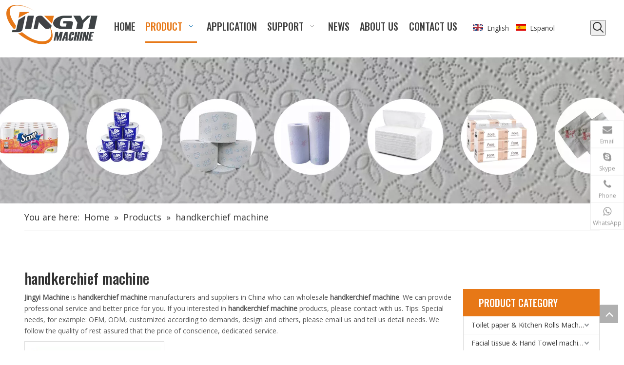

--- FILE ---
content_type: text/html;charset=utf-8
request_url: https://www.jingyimac.com/products/handkerchief-machine.html
body_size: 33671
content:
<!DOCTYPE html> <html lang="en" prefix="og: http://ogp.me/ns#"> <head> <title>China handkerchief machine manufacturers, handkerchief machine suppliers, handkerchief machine wholesaler - Jingyi Machine</title> <meta name="keywords" content="handkerchief machine, china handkerchief machine manufacturer, handkerchief machine supplier, handkerchief machine wholesaler, handkerchief machine factory"/> <meta name="description" content="handkerchief machine on sale manufacturers, find details about handkerchief machine manufacturers, supplier and wholesaler - Jingyi Machine."/> <link data-type="dns-prefetch" data-domain="jlrorwxhpkpklr5p-static.micyjz.com" rel="dns-prefetch" href="//jlrorwxhpkpklr5p-static.micyjz.com"> <link data-type="dns-prefetch" data-domain="ikrorwxhpkpklr5p-static.micyjz.com" rel="dns-prefetch" href="//ikrorwxhpkpklr5p-static.micyjz.com"> <link data-type="dns-prefetch" data-domain="rjrorwxhpkpklr5p-static.micyjz.com" rel="dns-prefetch" href="//rjrorwxhpkpklr5p-static.micyjz.com"> <link rel="amphtml" href="https://www.jingyimac.com/amp/products/handkerchief-machine.html"/> <link rel="canonical" href="https://www.jingyimac.com/products/handkerchief-machine.html"/> <meta http-equiv="X-UA-Compatible" content="IE=edge"/> <meta name="renderer" content="webkit"/> <meta http-equiv="Content-Type" content="text/html; charset=utf-8"/> <meta name="viewport" content="width=device-width, initial-scale=1, user-scalable=no"/> <link rel="icon" href="//ikrorwxhpkpklr5p-static.micyjz.com/cloud/lpBpnKlrlmSRrjknpmnliq/bitbug_favicon.ico"> <link href="//ikrorwxhpkpklr5p-static.micyjz.com/cloud/lqBpnKlrlmSRijojjliqio/xiaobanner7.jpg" as="image" rel="preload"/> <link type="text/css" rel="stylesheet" href="//ikrorwxhpkpklr5p-static.micyjz.com/concat/cmiiKBeyvtRgiSlollmnrnlkjnl/static/assets/widget/mobile_head/style07/style07.css,/static/assets/widget/mobile_head/css/headerStyles.css,/static/assets/widget/style/component/follow/widget_setting_iconSize/iconSize24.css,/static/assets/style/bootstrap/cus.bootstrap.grid.system.css,/static/assets/style/bootstrap/cus.bootstrap.grid.system.split.css,/static/assets/widget/script/plugins/picture/animate.css,/static/assets/widget/style/component/pictureNew/widget_setting_hoverEffect/picture.hoverEffect.css,/static/assets/widget/style/component/pictureNew/widget_setting_description/picture.description.css,/static/assets/widget/style/component/pictureNew/public/public.css,/static/assets/widget/style/component/prodSearchNew/prodSearchNew.css,/static/assets/widget/style/component/prodsearch/prodsearch.css"/> <link type="text/css" rel="stylesheet" href="//rjrorwxhpkpklr5p-static.micyjz.com/concat/8nikKB6w85RyiSoqpqnonnjkijl/static/assets/widget/script/plugins/smartmenu/css/navigation.css,/static/assets/widget/style/component/langBar/langBar.css,/static/assets/widget/style/component/position/position.css"/> <link href="//jlrorwxhpkpklr5p-static.micyjz.com/theme/iljpKBrnmlRliSrnmlRlkSkprpRljSijSRrjjjirqjoimlqli/style/style.css" type="text/css" rel="stylesheet" data-theme="true" data-static="false"/><style guid='u_20ffbdd41c9743b08cbff84d021cf0e1' emptyRender='true' placeholder='true' type='text/css'></style> <link href="//ikrorwxhpkpklr5p-static.micyjz.com/site-res/rikoKBrnmlRlkSkprpRliSppnmpnRliSkrrmjoRljSjrrjijirlllmRjiSlollnqpqrjrrSRil.css?1644459503452" rel="stylesheet" data-extStyle="true" type="text/css" data-extAttr="20220210144942"/> <style data-type="unAboveTheFoldHeight">#outerContainer_1535434821153{height:65px;overflow:hidden}#outerContainer_1535352971576{height:508px;overflow:hidden}#outerContainer_1535359761368{height:125px;overflow:hidden}</style> <style guid='28a94dab-646d-4942-8ab5-155ad64eae1d' pm_pageStaticHack='' jumpName='head' pm_styles='head' type='text/css'>.sitewidget-langBar-20180831105918 .sitewidget-bd .front-icon-box.icon-style i{font-size:23px;color:#fff !important}.sitewidget-langBar-20180831105918 .sitewidget-bd .style21 #piULkZORujst-lang-drop-arrow{color:#333 !important}.sitewidget-langBar-20180831105918 .sitewidget-bd .style21 .lang-menu .lang-item a{color:#333 !important}.sitewidget-langBar-20180831105918 .sitewidget-bd .icon-style-i{font-size:23px;color:#fff !important}.sitewidget-langBar-20180831105918 .sitewidget-bd .lang-bar.style18.lang-style .lang-dropdown .block-iconbaseline-down{color:#333 !important}.sitewidget-langBar-20180831105918 .sitewidget-bd .lang-bar.style18.lang-style .lang-dropdown .lang-selected{color:#333 !important}.sitewidget-langBar-20180831105918 .sitewidget-bd .lang-bar.style18.lang-style .lang-dropdown .lang-menu a{color:#333 !important}.sitewidget-langBar-20180831105918 .sitewidget-bd .lang-bar.style18.lang-style .lang-dropdown .lang-menu{border-color:#333 !important}.sitewidget-langBar-20180831105918 .sitewidget-bd .lang-bar.style21.lang-style .lang-dropdown .lang-menu .menu-close-btn i{background:#333 !important}.sitewidget-langBar-20180831105918 .sitewidget-bd .front-icon-box i{font-size:20px;color:#333 !important}.sitewidget-langBar-20180831105918 .sitewidget-bd .front-icon-box.icon-style i{font-size:20px;color:#333 !important}.sitewidget-langBar-20180831105918 .sitewidget-bd .front-icon-box i:hover{color:#333 !important}.sitewidget-prodListAsync-20210417000000 .prodlist-wrap .prodlist-parameter-wrap .prodlist-pro-name{height:auto !important;overflow:hidden;text-overflow:ellipsis;display:box;display:-webkit-box;-webkit-line-clamp:2;-webkit-box-orient:vertical}.sitewidget-prodListAsync-20210417000000 .prodlist-box-hover{height:100%;box-sizing:border-box}.sitewidget-prodListAsync-20210417000000 .prodlist-parameter-wrap{position:static}.sitewidget-prodListAsync-20210417000000 .prodlist-parameter-btns-container,.sitewidget-prodListAsync-20210417000000 .prodlist-parameter-wrap .prodlist-btn-wrap .btn-wrap-double,.sitewidget-prodListAsync-20210417000000 .prodlist-parameter-wrap .prodlist-btn-fresh-wrap .btn-wrap-fresh-double,.sitewidget-prodListAsync-20210417000000 .prodlist-parameter-wrap .prodlist-btn-wrap .btn-wrap-single,.sitewidget-prodListAsync-20210417000000 .prodlist-parameter-wrap .prodlist-btn-fresh-wrap .btn-wrap-fresh-single{position:absolute;width:calc(100% - 8px) !important;bottom:10px;left:50%;transform:translateX(-50%)}@media screen and (min-width:1200px){.sitewidget-prodListAsync-20210417000000 .prodlist-parameter-wrap .prodlist-btn-fresh-wrap,.sitewidget-prodListAsync-20210417000000 .prodlist-parameter-wrap .prodlist-btn-wrap{margin-top:0}}.sitewidget-prodListAsync-20210417000000 .prodlist-lists-style-9 .prodlist-box-hover .style_line_9{background:#009048 !important}.sitewidget-prodListAsync-20210417000000 .prodlist-lists-style-9 .prodlist-box-hover:hover .prodlist-pro-name{color:#009048 !important}.sitewidget-prodListAsync-20210417000000 .prodlist-lists-style-9>.fix>li:hover{border-color:#009048 !important}.sitewidget-prodListAsync-20210417000000 .sitewidget-ft .paging>li.active>span{background-color:#e77817;border:1px solid #e77817}.sitewidget-prodListAsync-20210417000000 .sitewidget-ft .paging>li>a:hover{color:#e77817;border:1px solid #e77817}.sitewidget-prodListAsync-20210417000000 .sitewidget-ft .paging>li span.active a{color:#e77817}.sitewidget-prodListAsync-20210417000000 .prodlist-wrap .prodlist-pro-name{height:40px !important;line-height:20px !important}.sitewidget-prodListAsync-20210417000000 .prodlist-btn-default .prodlist-pro-inquire{width:100% !important;margin-left:0 !important}.sitewidget-prodListAsync-20210417000000 .prodlist-btn-default .InquireAndBasket.pro-detail-basket{margin-right:0 !important}.sitewidget-prodListAsync-20210417000000 .prodlist-btn-default .prodlist-pro-inquire .togetherClass{margin-left:0 !important}.sitewidget-prodListAsync-20210417000000 .keyword_box .keyword_list a{color:!important;border-color:!important}.sitewidget-prodListAsync-20210417000000 .keyword_box .keyword_list a:hover{color:!important;border-color:!important}.sitewidget-prodCategory-20211206154556.category-default-simple .sitewidget-bd>ul>li>a{font-size:14px;line-height:36px;color:#333}.sitewidget-prodCategory-20211206154556.category-default-simple .sitewidget-bd>ul>li>span{top:6px}.sitewidget-prodCategory-20211206154556.category-default-gray .sitewidget-bd>ul>li>span{right:16px}.sitewidget-prodCategory-20211206154556.category-default-simple .sitewidget-bd>ul>li>a:hover{color:#e77817}.sitewidget-prodCategory-20211206154556.category-default-simple i.list-mid-dot{top:15px;background:#333}.sitewidget-prodCategory-20211206154556.category-default-simple .sitewidget-bd>ul>li>a:hover+i.list-mid-dot{background:#e77817}.sitewidget-prodCategory-20211206154556.category-default-simple .sitewidget-bd li.on>a{color:#e77817 !important}.sitewidget-prodCategory-20211206154556.category-default-simple .sitewidget-bd>ul>li.on>a+i.list-mid-dot{background:#e77817}.sitewidget-prodScrolling-20210915154201 .sitewidget-touchgraphicslider-pic-border1{border:1px solid rgba(0,0,0,0);display:table;margin:0 auto}.sitewidget-prodScrolling-20210915154201 .sitewidget-touchgraphicslider-pic-border1 a{display:table-cell;vertical-align:middle}.sitewidget-prodScrolling-20210915154201 .sitewidget-touchgraphicslider-pic-border1 img{display:block;max-width:100%;max-height:100%}.sitewidget-prodScrolling-20210915154201 .slider.responsive .slick-list{width:100%}.sitewidget-prodScrolling-20210915154201 .owl-theme .owl-controls .owl-page span{background-color:!important}.sitewidget-prodScrolling-20210915154201 .pagetyle1 .owl-theme .owl-controls .owl-page span{background-color:transparent !important}.sitewidget-prodScrolling-20210915154201 .sitewidget-bd .slick-dots li.slick-active button:before{background-color:!important}.sitewidget-prodScrolling-20210915154201 .sitewidget-bd .slider-responsive-wrap.pagetyle0 .slick-dots li.slick-active button:before{background-color:transparent !important}.sitewidget-prodScrolling-20210915154201 .sitewidget-bd .pagetyle0.buttonstyle0 .slick-dots li.slick-active button:before{color:!important;background-color:transparent !important}.sitewidget-prodScrolling-20210915154201 .sitewidget-bd .pagetyle1 .slick-dots li.slick-active button:before{background-color:transparent !important}</style><link rel='preload' as='style' onload='this.onload=null;this.rel="stylesheet"' href='https://fonts.googleapis.com/css?family=Open+Sans:400|Oswald:500,600&display=swap' data-type='1' type='text/css' media='all'/> <script type="text/javascript" src="//rjrorwxhpkpklr5p-static.micyjz.com/static/t-7oBmBKiKlollmnrnlkjni/assets/script/jquery-1.11.0.concat.js"></script> <script async src="//ld-analytics.micyjz.com/llinKBkprpRlrSSRRQRiiSlmqrkr/ltm-web.js?v=1644475782000"></script><script type="text/x-delay-ids" data-type="delayIds" data-device="pc" data-xtype="0" data-delayIds='["ETAVuoJgBHSO","DmpqaezBVRot","lNpVFEjmOqit","mifBPtjwZgEO","psfBkOtRaHUj","CZfgPEjckJTt","qbfBPtZROgkE","piULkZORujst","stpqFOjHiklE","wCKLuEZmabzj"]'></script> <script guid='3ca8a41d-cb64-45df-b339-e216800a10d8' pm_pageStaticHack='true' jumpName='head' pm_scripts='head' type='text/javascript'>try{(function(window,undefined){var phoenixSite=window.phoenixSite||(window.phoenixSite={});phoenixSite.lanEdition="EN_US";var page=phoenixSite.page||(phoenixSite.page={});page.cdnUrl="//jlrorwxhpkpklr5p-static.micyjz.com";page.siteUrl="https://www.jingyimac.com";page.lanEdition=phoenixSite.lanEdition;page._menu_prefix="";page._pId="HopUBnyzukdt";phoenixSite._sViewMode="true";phoenixSite._templateSupport="true";phoenixSite._singlePublish="false"})(this)}catch(e){try{console&&console.log&&console.log(e)}catch(e){}};</script> <!--[if lt IE 9]><style guid='u_f59421f053ae4eb89294db928787d355' type='text/css'>.col-md-1,.col-md-2,.col-md-3,.col-md-4,.col-md-5,.col-md-6,.col-md-7,.col-md-8,.col-md-9,.col-md-10,.col-md-11,.col-md-12{float:left}.col-md-12{width:100%}.col-md-11{width:91.66666666666666%}.col-md-10{width:83.33333333333334%}.col-md-9{width:75%}.col-md-8{width:66.66666666666666%}.col-md-7{width:58.333333333333336%}.col-md-6{width:50%}.col-md-5{width:41.66666666666667%}.col-md-4{width:33.33333333333333%;*width:33.2%}.col-md-3{width:25%}.col-md-2{width:16.666666666666664%}.col-md-1{width:8.333333333333332%}</style> <script src="//ikrorwxhpkpklr5p-static.micyjz.com/static/assets/script/plugins/bootstrap/respond.src.js?_=1644459503452"></script> <link href="//rjrorwxhpkpklr5p-static.micyjz.com/respond-proxy.html" id="respond-proxy" rel="respond-proxy"/> <link href="/assets/respond/respond.proxy.gif" id="respond-redirect" rel="respond-redirect"/> <script src="/assets/respond/respond.proxy.js?_=1644459503452"></script><![endif]--> <script id='u_c8b95a88d58842d8949a759ed3976813' guid='u_c8b95a88d58842d8949a759ed3976813' pm_script='init_top' type='text/javascript'>try{(function(window,undefined){var datalazyloadDefaultOptions=window.datalazyloadDefaultOptions||(window.datalazyloadDefaultOptions={});datalazyloadDefaultOptions["version"]="2.0.1";datalazyloadDefaultOptions["isMobileViewer"]="false";datalazyloadDefaultOptions["hasCLSOptimizeAuth"]="false";datalazyloadDefaultOptions["_version"]="2.0.0";datalazyloadDefaultOptions["isPcOptViewer"]="true"})(this)}catch(e){try{console&&console.log&&console.log(e)}catch(e){}};</script> </head> <body class=" frontend-body-canvas"> <div id='backstage-headArea' headFlag='1' class='hideForMobile'><div class="outerContainer" data-mobileBg="true" id="outerContainer_1638692003949" data-type="outerContainer" data-level="rows"><div class="container-opened" data-type="container" data-level="rows" cnttype="backstage-container-mark"><div class="row" data-type="rows" data-level="rows" data-attr-xs="null" data-attr-sm="null"><div class="col-md-2" id="column_1638691996122" data-type="columns" data-level="columns"><div id="location_1638691996124" data-type="locations" data-level="rows"><div class="backstage-stwidgets-settingwrap" scope="0" settingId="lNpVFEjmOqit" id="component_lNpVFEjmOqit" relationCommonId="HopUBnyzukdt" classAttr="sitewidget-logo-20180827134618"> <div class="sitewidget-pictureNew sitewidget-logo sitewidget-logo-20180827134618"> <div class="sitewidget-bd"> <div class="picture-resize-wrap " style="position: relative; width: 100%; text-align: center; "> <span class="picture-wrap pic-style-default 666 animated bounceInDown" data-ee="animated bounceInDown" id="picture-wrap-lNpVFEjmOqit" style="display: inline-block; position: relative;max-width: 100%;"> <a class="imgBox mobile-imgBox" style="display: inline-block; position: relative;max-width: 100%;" href="/index.html"> <img src="//ikrorwxhpkpklr5p-static.micyjz.com/cloud/liBpnKlrlmSRrjjnqpnriq/tuceng.png" alt="图层 1" title="" phoenixLazyload='true'/> </a> </span> </div> </div> </div> </div> <script type="text/x-delay-script" data-id="lNpVFEjmOqit" data-jsLazyloadType="1" data-alias="logo" data-jsLazyload='true' data-type="component" data-jsDepand='["//jlrorwxhpkpklr5p-static.micyjz.com/static/t-7oBmBKiKlollmnrnlkjni/assets/widget/script/plugins/jquery.lazyload.js","//ikrorwxhpkpklr5p-static.micyjz.com/static/t-7oBmBKiKlollmnrnlkjni/assets/widget/script/compsettings/comp.logo.settings.js"]' data-jsThreshold='5' data-cssDepand='' data-cssThreshold='5'>(function(window,$,undefined){try{(function(window,$,undefined){var respSetting={},temp;$(function(){$("#picture-wrap-lNpVFEjmOqit").on("webkitAnimationEnd webkitTransitionEnd mozAnimationEnd MSAnimationEnd oanimationend animationend",function(){var rmClass="animated bounce zoomIn pulse rotateIn swing fadeIn bounceInDown bounceInLeft bounceInRight bounceInUp fadeInDownBig fadeInLeftBig fadeInRightBig fadeInUpBig zoomInDown zoomInLeft zoomInRight zoomInUp";$(this).removeClass(rmClass)});var version=
$.trim("20200313131553");if(!!!version)version=undefined;if(phoenixSite.phoenixCompSettings&&typeof phoenixSite.phoenixCompSettings.logo!=="undefined"&&phoenixSite.phoenixCompSettings.logo.version==version&&typeof phoenixSite.phoenixCompSettings.logo.logoLoadEffect=="function"){phoenixSite.phoenixCompSettings.logo.logoLoadEffect("lNpVFEjmOqit",".sitewidget-logo-20180827134618","animated bounceInDown","img-hover-shift",respSetting);if(!!phoenixSite.phoenixCompSettings.logo.version&&phoenixSite.phoenixCompSettings.logo.version!=
"1.0.0")loadAnimationCss();return}var resourceUrl="//rjrorwxhpkpklr5p-static.micyjz.com/static/assets/widget/script/compsettings/comp.logo.settings.js?_\x3d1644459503452";if(phoenixSite&&phoenixSite.page){var cdnUrl=phoenixSite.page.cdnUrl;resourceUrl=cdnUrl+"/static/assets/widget/script/compsettings/comp.logo.settings.js?_\x3d1644459503452"}var callback=function(){phoenixSite.phoenixCompSettings.logo.logoLoadEffect("lNpVFEjmOqit",".sitewidget-logo-20180827134618","animated bounceInDown","img-hover-shift",
respSetting);if(!!phoenixSite.phoenixCompSettings.logo.version&&phoenixSite.phoenixCompSettings.logo.version!="1.0.0")loadAnimationCss()};if(phoenixSite.cachedScript)phoenixSite.cachedScript(resourceUrl,callback());else $.getScript(resourceUrl,callback())});function loadAnimationCss(){var link=document.createElement("link");link.rel="stylesheet";link.type="text/css";link.href="//jlrorwxhpkpklr5p-static.micyjz.com/static/assets/widget/script/plugins/picture/animate.css?1644459503452";var head=document.getElementsByTagName("head")[0];
head.appendChild(link)}})(window,jQuery)}catch(e){try{console&&console.log&&console.log(e)}catch(e){}}})(window,$);</script> </div></div><div class="col-md-7" id="column_1638692004189" data-type="columns" data-level="columns"><div id="location_1638692004190" data-type="locations" data-level="rows"><div class="backstage-stwidgets-settingwrap" id="component_psfBkOtRaHUj" data-scope="0" data-settingId="psfBkOtRaHUj" data-relationCommonId="HopUBnyzukdt" data-classAttr="sitewidget-placeHolder-20211205161946"> <div class="sitewidget-placeholder sitewidget-placeHolder-20211205161946"> <div class="sitewidget-bd"> <div class="resizee" style="height:10px"></div> </div> </div> <script type="text/x-delay-script" data-id="psfBkOtRaHUj" data-jsLazyloadType="1" data-alias="placeHolder" data-jsLazyload='true' data-type="component" data-jsDepand='' data-jsThreshold='' data-cssDepand='' data-cssThreshold=''>(function(window,$,undefined){})(window,$);</script></div><div class="backstage-stwidgets-settingwrap" scope="0" settingId="mifBPtjwZgEO" id="component_mifBPtjwZgEO" relationCommonId="HopUBnyzukdt" classAttr="sitewidget-navigation_style-20180827134645"> <div class="sitewidget-navigation_style sitewidget-navnew fix sitewidget-navigation_style-20180827134645 navnew-wide-style5 navnew-style5 navnew-way-slide navnew-slideRight"> <a href="javascript:;" class="navnew-thumb-switch navnew-thumb-way-slide navnew-thumb-slideRight" style="background-color:transparent"> <span class="nav-thumb-ham first" style="background-color:#333333"></span> <span class="nav-thumb-ham second" style="background-color:#333333"></span> <span class="nav-thumb-ham third" style="background-color:#333333"></span> </a> <ul class="navnew smsmart navnew-item-overview navnew-way-slide navnew-slideRight navnew-wide-substyle1 navnew-substyle1"> <li id="parent_0" class="navnew-item navLv1 " data-visible="1"> <a id="nav_21565874" target="_self" rel="" class="navnew-link" data-currentIndex="" href="/"><i class="icon "></i><span class="text-width">HOME</span> </a> <span class="navnew-separator"></span> </li> <li id="parent_1" class="navnew-item navLv1 " data-visible="1"> <a id="nav_21565844" target="_self" rel="" class="navnew-link" data-currentIndex="1" href="/products.html"><i class="icon "></i><span class="text-width">PRODUCT</span> </a> <span class="navnew-separator"></span> <ul class="navnew-sub1 " data-visible="1"> <li class="navnew-sub1-item navLv2" data-visible="1"> <a id="nav_21663664" target="_self" rel="" class="navnew-sub1-link" data-currentIndex="" href="/Toilet-paper-Kitchen-Rolls-Machine-pl3013991.html"> <i class="icon "></i>Toilet paper &amp; Kitchen Rolls Machine</a> <ul class="navnew-sub2"> <li class=" navnew-sub2-item navLv3" data-visible="1"> <a class="navnew-sub2-link" id="nav_21663724" target="_self" rel="" data-currentIndex='' href="/Roll-core-machine-pl3913991.html"><i class="icon "> </i>Roll core machine</a> </li> <li class=" navnew-sub2-item navLv3" data-visible="1"> <a class="navnew-sub2-link" id="nav_21663734" target="_self" rel="" data-currentIndex='' href="/Rewinding-Machine-pl3813991.html"><i class="icon "> </i>Rewinding Machine</a> </li> <li class=" navnew-sub2-item navLv3" data-visible="1"> <a class="navnew-sub2-link" id="nav_21664564" target="_self" rel="" data-currentIndex='' href="/Cutting-Machine-pl3703991.html"><i class="icon undefined"> </i>Cutting Machine</a> </li> <li class=" navnew-sub2-item navLv3" data-visible="1"> <a class="navnew-sub2-link" id="nav_21664574" target="_self" rel="" data-currentIndex='' href="/Packing-Machine-pl3603991.html"><i class="icon undefined"> </i>Packing Machine</a> </li> <li class=" navnew-sub2-item navLv3" data-visible="1"> <a class="navnew-sub2-link" id="nav_21664584" target="_self" rel="" data-currentIndex='' href="/Production-line-pl3503991.html"><i class="icon undefined"> </i>Production line</a> </li> </ul> </li> <li class="navnew-sub1-item navLv2" data-visible="1"> <a id="nav_21663674" target="_self" rel="" class="navnew-sub1-link" data-currentIndex="" href="/Facial-tissue-Hand-Towel-machine-pl3403991.html"> <i class="icon "></i>Facial tissue &amp; Hand Towel machine</a> <ul class="navnew-sub2"> <li class=" navnew-sub2-item navLv3" data-visible="1"> <a class="navnew-sub2-link" id="nav_21665014" target="_self" rel="" data-currentIndex='' href="/Folding-Machine-pl3303991.html"><i class="icon undefined"> </i>Folding Machine</a> </li> <li class=" navnew-sub2-item navLv3" data-visible="1"> <a class="navnew-sub2-link" id="nav_21665024" target="_self" rel="" data-currentIndex='' href="/Cutting-Machine-pl3203991.html"><i class="icon undefined"> </i>Cutting Machine</a> </li> <li class=" navnew-sub2-item navLv3" data-visible="1"> <a class="navnew-sub2-link" id="nav_21665034" target="_self" rel="" data-currentIndex='' href="/Packing-Machine-pl3103991.html"><i class="icon undefined"> </i>Packing Machine</a> </li> <li class=" navnew-sub2-item navLv3" data-visible="1"> <a class="navnew-sub2-link" id="nav_21665044" target="_self" rel="" data-currentIndex='' href="/Production-line-pl3003991.html"><i class="icon undefined"> </i>Production line</a> </li> </ul> </li> <li class="navnew-sub1-item navLv2" data-visible="1"> <a id="nav_21663684" target="_self" rel="" class="navnew-sub1-link" data-currentIndex="" href="/Napkin-Paper-Serviette-Machine-pl3903991.html"> <i class="icon "></i>Napkin Paper &amp; Serviette Machine</a> </li> <li class="navnew-sub1-item navLv2" data-visible="1"> <a id="nav_21663694" target="_self" rel="" class="navnew-sub1-link" data-currentIndex="" href="/Handkerchief-paper-machine-pl3803991.html"> <i class="icon "></i>Handkerchief paper machine</a> </li> <li class="navnew-sub1-item navLv2" data-visible="1"> <a id="nav_21663704" target="_self" rel="" class="navnew-sub1-link" data-currentIndex="" href="/Jumbo-Roll-machine-pl3793991.html"> <i class="icon "></i>Jumbo Roll machine</a> <ul class="navnew-sub2"> <li class=" navnew-sub2-item navLv3" data-visible="1"> <a class="navnew-sub2-link" id="nav_21665064" target="_self" rel="" data-currentIndex='' href="/Jumbo-Roll-Slitting-Machine-pl3379281.html"><i class="icon undefined"> </i>Jumbo Roll Slitting Machine </a> </li> <li class=" navnew-sub2-item navLv3" data-visible="1"> <a class="navnew-sub2-link" id="nav_21665074" target="_self" rel="" data-currentIndex='' href="/Maxi-Roll-Making-machine-pl3279281.html"><i class="icon undefined"> </i>Maxi Roll Making machine</a> </li> </ul> </li> <li class="navnew-sub1-item navLv2" data-visible="1"> <a id="nav_21663714" target="_self" rel="" class="navnew-sub1-link" data-currentIndex="" href="/Raw-Materials-pl3693991.html"> <i class="icon "></i>Raw Materials</a> </li> </ul> </li> <li id="parent_2" class="navnew-item navLv1 " data-visible="1"> <a id="nav_21565914" target="_self" rel="" class="navnew-link" data-currentIndex="" href="/applications.html"><i class="icon "></i><span class="text-width">APPLICATION</span> </a> <span class="navnew-separator"></span> </li> <li id="parent_3" class="navnew-item navLv1 " data-visible="1"> <a id="nav_21565964" target="_self" rel="" class="navnew-link" data-currentIndex="" href="/technical-support.html"><i class="icon "></i><span class="text-width">SUPPORT</span> </a> <span class="navnew-separator"></span> <ul class="navnew-sub1"> <li class="navnew-sub1-item navLv2" data-visible="1"> <a id="nav_21565974" class="navnew-sub1-link" target="_self" rel="" data-currentIndex='' href="/technical-support.html"> <i class="icon "></i>Technical Support</a> </li> <li class="navnew-sub1-item navLv2" data-visible="1"> <a id="nav_21566034" class="navnew-sub1-link" target="_self" rel="" data-currentIndex='' href="/training.html"> <i class="icon "></i>Service</a> </li> <li class="navnew-sub1-item navLv2" data-visible="1"> <a id="nav_21565924" class="navnew-sub1-link" target="_self" rel="" data-currentIndex='' href="/video.html"> <i class="icon "></i>Video</a> </li> <li class="navnew-sub1-item navLv2" data-visible="1"> <a id="nav_21565984" class="navnew-sub1-link" target="_self" rel="" data-currentIndex='' href="/faqlist.html"> <i class="icon "></i>FAQ</a> </li> </ul> </li> <li id="parent_4" class="navnew-item navLv1 " data-visible="1"> <a id="nav_21565854" target="_self" rel="" class="navnew-link" data-currentIndex="" href="/news.html"><i class="icon "></i><span class="text-width">NEWS</span> </a> <span class="navnew-separator"></span> </li> <li id="parent_5" class="navnew-item navLv1 " data-visible="1"> <a id="nav_21565994" target="_self" rel="" class="navnew-link" data-currentIndex="" href="/company-profile.html"><i class="icon "></i><span class="text-width">ABOUT US</span> </a> <span class="navnew-separator"></span> </li> <li id="parent_6" class="navnew-item navLv1 " data-visible="1"> <a id="nav_21565864" target="_self" rel="" class="navnew-link" data-currentIndex="" href="/contactus.html"><i class="icon "></i><span class="text-width">CONTACT US</span> </a> <span class="navnew-separator"></span> </li> </ul> </div> </div> <script type="text/x-delay-script" data-id="mifBPtjwZgEO" data-jsLazyloadType="1" data-alias="navigation_style" data-jsLazyload='true' data-type="component" data-jsDepand='["//ikrorwxhpkpklr5p-static.micyjz.com/static/t-poBpBKoKiymxlx7r/assets/widget/script/plugins/smartmenu/js/jquery.smartmenusUpdate.js","//rjrorwxhpkpklr5p-static.micyjz.com/static/t-niBoBKnKrqmlmp7q/assets/widget/script/compsettings/comp.navigation_style.settings.js"]' data-jsThreshold='5' data-cssDepand='' data-cssThreshold='5'>(function(window,$,undefined){try{$(function(){if(phoenixSite.phoenixCompSettings&&typeof phoenixSite.phoenixCompSettings.navigation_style!=="undefined"&&typeof phoenixSite.phoenixCompSettings.navigation_style.navigationStyle=="function"){phoenixSite.phoenixCompSettings.navigation_style.navigationStyle(".sitewidget-navigation_style-20180827134645","navnew-substyle1","navnew-wide-substyle1","0","0","100px","0","0");return}$.getScript("//jlrorwxhpkpklr5p-static.micyjz.com/static/assets/widget/script/compsettings/comp.navigation_style.settings.js?_\x3d1767865553221",
function(){phoenixSite.phoenixCompSettings.navigation_style.navigationStyle(".sitewidget-navigation_style-20180827134645","navnew-substyle1","navnew-wide-substyle1","0","0","100px","0","0")})})}catch(e){try{console&&console.log&&console.log(e)}catch(e){}}})(window,$);</script> </div></div><div class="col-md-2" id="column_1638692008144" data-type="columns" data-level="columns"><div id="location_1638692008145" data-type="locations" data-level="rows"><div class="backstage-stwidgets-settingwrap" scope="0" settingId="piULkZORujst" id="component_piULkZORujst" relationCommonId="HopUBnyzukdt" classAttr="sitewidget-langBar-20180831105918"> <div class="sitewidget-langBar sitewidget-langBar-20180831105918"> <div class="sitewidget-bd"> <div class="lang-bar lang-bar-left "> <span class="lang-cont" data-lanCode="0" data-default="0"> <a href='https://www.jingyimac.com' target="_blank" class="lang-a " target="_blank"> <div class="lang-sprites-slide sprites sprites-0"></div> <span class="langBar-lang-text">English</span> </a> </span> <span class="lang-div-mid"></span> <span class="lang-cont" data-lanCode="6" data-default="0"> <a href='https://es.jingyimac.com' target="_blank" class="lang-a " target="_blank"> <div class="lang-sprites-slide sprites sprites-6"></div> <span class="langBar-lang-text">Español</span> </a> </span> </div> </div> </div> <script id='u_9543ee4321334835a05fb1de248477b9' guid='u_9543ee4321334835a05fb1de248477b9' type='text/javascript'>try{function sortableli(el,data,value){var newArr=[];if(value=="0"||value=="1"||value=="2"||value=="3"||value=="4"||value=="5"||value=="6"||value=="7"||value=="8"||value=="12"||value=="14"){for(var i=0;i<data.length;i++)el.find(".lang-cont").each(function(){if(data[i].isDefault=="0"){if($(this).attr("data-default")=="0")if($(this).attr("data-lancode")==data[i].islanCode){var cloneSpan=$(this).clone(true);newArr.push(cloneSpan)}}else if($(this).attr("data-default")=="1")if($(this).attr("data-lancode")==
data[i].islanCode){var cloneSpan=$(this).clone(true);newArr.push(cloneSpan)}});if(value=="0"||value=="6"||value=="3")var langDivMid=' \x3cspan class\x3d"lang-div-mid"\x3e|\x3c/span\x3e ';else if(value=="1"||value=="4"||value=="7"||value=="14")var langDivMid=' \x3cspan class\x3d"lang-div-mid"\x3e\x3c/span\x3e ';else if(value=="2"||value=="12"||value=="5"||value=="8")var langDivMid=' \x3cspan class\x3d"lang-div-mid"\x3e/\x3c/span\x3e ';else var langDivMid=' \x3cspan class\x3d"lang-div-mid"\x3e|\x3c/span\x3e ';
if(newArr.length>=0){el.find("span").remove();for(var i=0;i<newArr.length;i++){el.append(newArr[i]);if(i==newArr.length-1);else el.append(langDivMid)}}}else{for(var i=0;i<data.length;i++)el.find(".lang-item").each(function(){if(data[i].isDefault=="0"){if($(this).attr("data-default")=="0")if($(this).attr("data-lancode")==data[i].islanCode){var cloneSpan=$(this).clone(true);newArr.push(cloneSpan)}}else if($(this).attr("data-default")=="1")if($(this).attr("data-lancode")==data[i].islanCode){var cloneSpan=
$(this).clone(true);newArr.push(cloneSpan)}});if(newArr.length>=0){el.find(".lang-item").remove();for(var i=0;i<newArr.length;i++)if(value=="13")el.find(".langBar-easystyle-sub").append(newArr[i]);else el.find(".lang-menu").append(newArr[i])}}}$(function(){var dom=$(".sitewidget-langBar-20180831105918 .sitewidget-bd .lang-bar");var sortArr=[{"id":0,"islanCode":"0","isDefault":"0"},{"id":1,"islanCode":"6","isDefault":"0"}];if(sortArr!=""&&sortArr!=undefined)sortableli(dom,sortArr,7)})}catch(e){try{console&&
console.log&&console.log(e)}catch(e){}};</script> <script type="text/x-delay-script" data-id="piULkZORujst" data-jsLazyloadType="1" data-alias="langBar" data-jsLazyload='true' data-type="component" data-jsDepand='' data-jsThreshold='5' data-cssDepand='' data-cssThreshold='5'>(function(window,$,undefined){})(window,$);</script></div><div class="backstage-stwidgets-settingwrap" id="component_wCKLuEZmabzj" data-scope="0" data-settingId="wCKLuEZmabzj" data-relationCommonId="HopUBnyzukdt" data-classAttr="sitewidget-placeHolder-20211205161609"> <div class="sitewidget-placeholder sitewidget-placeHolder-20211205161609"> <div class="sitewidget-bd"> <div class="resizee" style="height:36px"></div> </div> </div> <script type="text/x-delay-script" data-id="wCKLuEZmabzj" data-jsLazyloadType="1" data-alias="placeHolder" data-jsLazyload='true' data-type="component" data-jsDepand='' data-jsThreshold='' data-cssDepand='' data-cssThreshold=''>(function(window,$,undefined){})(window,$);</script></div> </div></div><div class="col-md-1" id="column_1638692013602" data-type="columns" data-level="columns"><div id="location_1638692013603" data-type="locations" data-level="rows"><div class="backstage-stwidgets-settingwrap " scope="0" settingId="qbfBPtZROgkE" id="component_qbfBPtZROgkE" relationCommonId="HopUBnyzukdt" classAttr="sitewidget-prodSearchNew-20180827142620"> <div class="sitewidget-searchNew sitewidget-prodSearchNew sitewidget-prodSearchNew-20180827142620 prodWrap"> <style type="text/css">.prodDiv.margin20{margin-top:20px}.sitewidget-prodSearchNew-20180827142620 .showUnder-search-box.search-box-wrap{text-align:center}@media(min-width:501px){.sitewidget-prodSearchNew-20180827142620 .slideLeft-search-box-prodDiv{left:auto;right:92px}}.sitewidget-prodSearchNew-20180827142620 .showUnder-search-box .search-icon-btn{width:32px;height:32px}.sitewidget-prodSearchNew-20180827142620 .showUnder-search-box .search-icon-btn .icon-svg{width:24px;height:24px;fill:#333}.sitewidget-prodSearchNew-20180827142620 .showUnder-search-box .search-box{width:232px;top:32px;right:0}.sitewidget-prodSearchNew-20180827142620 .showUnder-search-box .search-box form{border:1px solid #ddd;border-radius:0;background-color:#fff}.sitewidget-prodSearchNew-20180827142620 .showUnder-search-box .search-box .search-fix-wrap{margin-right:32px}.sitewidget-prodSearchNew-20180827142620 .showUnder-search-box .search-box .search-fix-wrap input[type="text"]{height:32px;line-height:32px;font-size:14px;color:#333}.sitewidget-prodSearchNew-20180827142620 .showUnder-search-box .search-box .search-fix-wrap input[type="text"]::-webkit-input-placeholder{color:}.sitewidget-prodSearchNew-20180827142620 .showUnder-search-box .search-box .search-fix-wrap button{width:32px;height:32px}.sitewidget-prodSearchNew-20180827142620 .showUnder-search-box .search-box .search-fix-wrap button .icon-svg{width:24px;height:24px;fill:#333}@media(min-width:900px){.sitewidget-prodSearchNew-20180827142620 .positionLeft .search-keywords{line-height:32px}.sitewidget-prodSearchNew-20180827142620 .positionRight .search-keywords{line-height:32px}}.sitewidget-prodSearchNew-20180827142620 .positionDrop .search-keywords{border:1px solid #333;border-top:0}.sitewidget-prodSearchNew-20180827142620 .positionDrop q{margin-left:10px}</style> <div class="sitewidget-bd"> <div class="search-box-wrap showUnder-search-box"> <button class="search-icon-btn" aria-label="Hot Keywords:"> <svg class="icon-svg shape-search"> <use xlink:href="#icon-search"></use> </svg> <svg class="icon-svg icon-svg-close" viewBox="0 0 1024 1024" version="1.1" xmlns="http://www.w3.org/2000/svg" p-id="2374" xmlns:xlink="http://www.w3.org/1999/xlink"> <path d="M826.435389 764.674767 573.894675 512.134053l252.540713-252.540713c17.424858-17.424858 17.424858-45.710065 0-63.134923s-45.710065-17.424858-63.134923 0L510.759753 448.998107 258.219039 196.457394c-17.424858-17.424858-45.710065-17.424858-63.134923 0s-17.424858 45.710065 0 63.134923l252.540713 252.540713L195.084117 764.674767c-17.45658 17.45658-17.424858 45.710065 0 63.134923s45.678342 17.45658 63.134923 0l252.540713-252.540713 252.540713 252.540713c17.45658 17.45658 45.710065 17.424858 63.134923 0S843.892993 782.131347 826.435389 764.674767z" p-id="2375"></path> </svg> </button> <div class="search-box " style="z-index:1"> <form action="/phoenix/admin/prod/search" method="get" novalidate> <div class="search-fix-wrap 3"> <div class="inner-container unshow-flag" style="display: none;"> <span class="inner-text unshow-flag"></span> <span class="">&nbsp;:</span> </div> <input type="text" name="searchValue" value="" placeholder="Search..." autocomplete="off" aria-label="Search..."/> <input type="hidden" name="searchProdStyle" value=""/> <input type="hidden" name="searchComponentSettingId" value="qbfBPtZROgkE"/> <button class="search-btn" type="submit" aria-label="Hot Keywords:"> <svg class="icon-svg shape-search"> <use xlink:href="#icon-search"></use> </svg> </button> </div> </form> </div> </div> <script id="prodSearch" type="application/ld+json"></script> <div class="prodDiv slideLeft-search-box-prodDiv "> <input type="hidden" id="prodCheckList" name="prodCheckList" value="name&amp;&amp;keyword&amp;&amp;model&amp;&amp;summary&amp;&amp;desc&amp;&amp;all"> <input type="hidden" id="prodCheckIdList" name="prodCheckIdList" value="name&amp;&amp;keyword&amp;&amp;model&amp;&amp;summary&amp;&amp;desc&amp;&amp;all"> <i class="triangle"></i> <ul class="prodUl unshow-flag" id="prodULs"> <li search="rangeAll" class="prodUlLi fontColorS0 fontColorS1hover unshow-flag" id="rangeAll" style="display: none">All</li> <li search="name" class="prodUlLi fontColorS0 fontColorS1hover unshow-flag" id="name" style="display: none">Product Name</li> <li search="keyword" class="prodUlLi fontColorS0 fontColorS1hover unshow-flag" id="keyword" style="display: none">Product Keyword</li> <li search="model" class="prodUlLi fontColorS0 fontColorS1hover unshow-flag" id="model" style="display: none">Product Model</li> <li search="summary" class="prodUlLi fontColorS0 fontColorS1hover unshow-flag" id="summary" style="display: none">Product Summary</li> <li search="desc" class="prodUlLi fontColorS0 fontColorS1hover unshow-flag" id="desc" style="display: none">Product Description</li> <li search="" class="prodUlLi fontColorS0 fontColorS1hover unshow-flag" id="all" style="display: none">Multi Field Search</li> </ul> </div> <div class="prodDivrecomend 2"> <ul class="prodUl"> </ul> </div> <svg xmlns="http://www.w3.org/2000/svg" width="0" height="0" class="hide"> <symbol id="icon-search" viewBox="0 0 1024 1024"> <path class="path1" d="M426.667 42.667q78 0 149.167 30.5t122.5 81.833 81.833 122.5 30.5 149.167q0 67-21.833 128.333t-62.167 111.333l242.333 242q12.333 12.333 12.333 30.333 0 18.333-12.167 30.5t-30.5 12.167q-18 0-30.333-12.333l-242-242.333q-50 40.333-111.333 62.167t-128.333 21.833q-78 0-149.167-30.5t-122.5-81.833-81.833-122.5-30.5-149.167 30.5-149.167 81.833-122.5 122.5-81.833 149.167-30.5zM426.667 128q-60.667 0-116 23.667t-95.333 63.667-63.667 95.333-23.667 116 23.667 116 63.667 95.333 95.333 63.667 116 23.667 116-23.667 95.333-63.667 63.667-95.333 23.667-116-23.667-116-63.667-95.333-95.333-63.667-116-23.667z"></path> </symbol> </svg> </div> </div> </div> <script type="text/x-delay-script" data-id="qbfBPtZROgkE" data-jsLazyloadType="1" data-alias="prodSearchNew" data-jsLazyload='true' data-type="component" data-jsDepand='' data-jsThreshold='5' data-cssDepand='' data-cssThreshold='5'>(function(window,$,undefined){try{function setInputPadding(){console.log("diyici");var indent=$(".sitewidget-prodSearchNew-20180827142620 .search-fix-wrap .inner-container").innerWidth();if("showUnder-search-box"=="slideLeft-search-box")if($(".sitewidget-prodSearchNew-20180827142620 .search-fix-wrap input[name\x3dsearchValue]").hasClass("isselect"))indent=indent-15;else if(!$("#component_qbfBPtZROgkE .prodWrap .search-fix-wrap input[name\x3dsearchProdStyle]").hasClass("oneSelect"))indent=indent-45;
else indent=indent-15;if("showUnder-search-box"=="showUnder-search-box")if($(".sitewidget-prodSearchNew-20180827142620 .search-fix-wrap input[name\x3dsearchValue]").hasClass("isselect"))indent=indent-5;else if(!$("#component_qbfBPtZROgkE .prodWrap .search-fix-wrap input[name\x3dsearchProdStyle]").hasClass("oneSelect"))indent=indent-45;else indent=indent-5;if("showUnder-search-box"=="slideLeftRight-search-box")if($(".sitewidget-prodSearchNew-20180827142620 .search-fix-wrap input[name\x3dsearchValue]").hasClass("isselect"))indent=
indent-9;else if(!$("#component_qbfBPtZROgkE .prodWrap .search-fix-wrap input[name\x3dsearchProdStyle]").hasClass("oneSelect"))indent=indent-45;else indent=indent-9;if("showUnder-search-box"=="insideLeft-search-box"){$(".sitewidget-prodSearchNew-20180827142620 .search-fix-wrap .search-svg").css("left",0+"px");indent=indent+17;$(".sitewidget-prodSearchNew-20180827142620 .inner-container").css("left",26+"px")}$(".sitewidget-prodSearchNew-20180827142620 .search-fix-wrap input[name\x3dsearchValue]").css("padding-left",
indent+"px")}function getUrlParam(name){console.log("\u83b7\u53d6url\u53c2\u6570\u65b9\u6cd5getUrlParam-name::::::",name);var reg=new RegExp("(^|\x26)"+name+"\x3d([^\x26]*)(\x26|$)","i");var r=window.location.search.substr(1).match(reg);if(r!=null)return decodeURIComponent(r[2].replace(/\+/g,"%20"));else return null}$(function(){console.log("\u83b7\u53d6url\u53c2\u6570searchValue\u7684\u503c\u5224\u65ad\u662f\u5426\u8d4b\u503c\u7ed9input--getUrlParam::::::",getUrlParam("searchValue"));var searchValueAfter=
getUrlParam("searchValue");console.log(searchValueAfter);if(searchValueAfter!=null)$(".sitewidget-prodSearchNew-20180827142620 .search-fix-wrap input[name\x3dsearchValue]").val(searchValueAfter);$(".sitewidget-prodSearchNew-20180827142620 .search-fix-wrap input[name\x3dsearchValue]").css("text-indent","0!important");if("showUnder-search-box"=="insideLeft-search-box"){$(".sitewidget-prodSearchNew-20180827142620 .search-fix-wrap input[name\x3dsearchValue]").css("text-indent",8);$(".sitewidget-prodSearchNew-20180827142620 .search-fix-wrap input[name\x3dsearchValue]").css("padding-left",
"26px");$(".sitewidget-prodSearchNew-20180827142620 .search-svg").css("left","0px")}var prodNows=$(".sitewidget-prodSearchNew-20180827142620 .prodDiv input[name\x3dprodCheckList]").val();var prodNow=prodNows.replace(/\s/g,"").split("\x26\x26");var prodIdss=$(".sitewidget-prodSearchNew-20180827142620 .prodDiv input[name\x3dprodCheckIdList]").val();var prodIds=prodIdss.split("\x26\x26");var prodPool=["all","desc","summary","model","keyword","name","none"];var prod=[];var prodId=[];for(var i=0;i<prodNow.length;i++){if(prodPool.indexOf(prodNow[i])==
-1)prod.push(prodNow[i]);if(prodPool.indexOf(prodNow[i])==-1)prodId.push(prodIds[i])}var prodHtml="";for(var i=0;i<prod.length;i++)prodHtml+="\x3cli search\x3d'"+prodId[i]+"' class\x3d'prodUlLi fontColorS0 fontColorS1hover' id\x3d'"+prodId[i]+"'\x3e"+prod[i]+"\x3c/li\x3e";$(".sitewidget-prodSearchNew-20180827142620 .prodDiv .prodUl").append(prodHtml)});$(function(){var url=window.location.href;try{var urlAll=window.location.search.substring(1);var urls=urlAll.split("\x26");if(urls&&urls.length==2){var searchValues=
urls[0].split("\x3d");var searchValueKey=searchValues[0];var searchValue=searchValues[1];var searchProds=urls[1].split("\x3d");var searchProdStyleKey=searchProds[0];var searchProdStyle=searchProds[1];searchValue=searchValue.replace(/\+/g," ");searchValue=decodeURIComponent(searchValue);searchProdStyle=searchProdStyle.replace(/\+/g," ");searchProdStyle=decodeURIComponent(searchProdStyle);if(searchValueKey=="searchValue"&&searchProdStyleKey=="searchProdStyle"){$(".sitewidget-prodSearchNew-20180827142620 .search-fix-wrap input[name\x3dsearchValue]").val(searchValue);
$(".sitewidget-prodSearchNew-20180827142620 .search-fix-wrap input[name\x3dsearchProdStyle]").val(searchProdStyle)}}}catch(e){}var target="http://"+window.location.host+"/phoenix/admin/prod/search?searchValue\x3d{search_term_string}";$("#prodSearch").html('{"@context": "http://schema.org","@type": "WebSite","url": "'+url+'","potentialAction": {"@type": "SearchAction", "target": "'+target+'", "query-input": "required name\x3dsearch_term_string"}}');var prodCheckStr="name\x26\x26keyword\x26\x26model\x26\x26summary\x26\x26desc\x26\x26all".split("\x26\x26");
if(prodCheckStr&&prodCheckStr.length&&prodCheckStr.length>=2){$(".sitewidget-prodSearchNew-20180827142620 .prodDiv .prodUl #rangeAll").show();var rangeAll=$(".sitewidget-prodSearchNew-20180827142620 .prodDiv .prodUl #rangeAll");$(".sitewidget-prodSearchNew-20180827142620 .inner-container").hide();$("#component_qbfBPtZROgkE .prodWrap .search-fix-wrap input[name\x3dsearchProdStyle]").val(rangeAll.attr("search"))}if(prodCheckStr&&prodCheckStr.length==1){var text="";$(".sitewidget-prodSearchNew-20180827142620 .prodDiv li").each(function(index,
ele){if($(ele).attr("id")==prodCheckStr[0])text=$(ele).text()});$(".sitewidget-prodSearchNew-20180827142620 .prodDiv").parent().find(".inner-container .inner-text").text(text);$(".sitewidget-prodSearchNew-20180827142620 .prodDiv").parent().find(".inner-container .fa-angle-down").remove();$(".sitewidget-prodSearchNew-20180827142620 .prodDiv").remove();$("#component_qbfBPtZROgkE .prodWrap .search-fix-wrap input[name\x3dsearchProdStyle]").val(prodCheckStr[0]);if("showUnder-search-box"!="slideLeftRight-search-box")$(".sitewidget-prodSearchNew-20180827142620 .inner-container").css("display",
"flex");$("#component_qbfBPtZROgkE .prodWrap .search-fix-wrap input[name\x3dsearchProdStyle]").addClass("oneSelect");setInputPadding()}for(var i=0;i<prodCheckStr.length;i++)$(".sitewidget-prodSearchNew-20180827142620 .prodDiv .prodUl #"+$.trim(prodCheckStr[i])+" ").show();$('.sitewidget-prodSearchNew-20180827142620 button.search-btn[type\x3d"submit"]').bind("click",function(){if(window.fbq&&!window.fbAccessToken)window.fbq("track","Search");if(window.ttq)window.ttq.track("Search")});$(".sitewidget-prodSearchNew-20180827142620 .sitewidget-bd").focusin(function(){$(this).addClass("focus");
var $templateDiv=$(".sitewidget-prodSearchNew-20180827142620"),$prodDiv=$(".sitewidget-prodSearchNew-20180827142620 .prodDiv"),$body=$("body");var prodDivHeight=$prodDiv.height(),bodyHeight=$body.height(),templateDivHeight=$templateDiv.height(),templateDivTop=$templateDiv.offset().top,allheight=prodDivHeight+40+templateDivHeight+templateDivTop;if(bodyHeight<allheight&&bodyHeight>prodDivHeight+40+templateDivHeight){$templateDiv.find(".prodDiv").css({top:"unset",bottom:20+templateDivHeight+"px"});$prodDiv.find("i").css({top:"unset",
bottom:"-10px",transform:"rotate(180deg)"})}else{$templateDiv.find(".prodDiv").attr("style","display:none");$prodDiv.find("i").attr("style","")}if($templateDiv.find(".prodDivpositionLeft").length>0){$form=$(".sitewidget-prodSearchNew-20180827142620 .search-box form");var prodDivWidth=$prodDiv.width(),formWidth=$form.width();$templateDiv.find(".prodDiv").css({right:formWidth-prodDivWidth-32+"px"})}});$(".sitewidget-prodSearchNew-20180827142620 .sitewidget-bd").focusout(function(){$(this).removeClass("focus")});
$(".sitewidget-prodSearchNew-20180827142620 .search-icon-btn").click(function(){if(!$(this).hasClass("on"))$(this).addClass("on");else $(this).removeClass("on");$(this).siblings(".search-box").toggle();setInputPadding()});var height=$(".sitewidget-prodSearchNew-20180827142620 .showUnder-search-box").height()+84+"px";$(".sitewidget-prodSearchNew-20180827142620 .slideLeft-search-box-prodDiv").css("top",height);$(".sitewidget-prodSearchNew-20180827142620 .prodDivrecomend ").css("top",height)})}catch(e){try{console&&
console.log&&console.log(e)}catch(e){}}try{$(function(){$(".sitewidget-prodSearchNew-20180827142620 .inner-container").click(function(){var $templateDiv=$(".sitewidget-prodSearchNew-20180827142620"),$prodDiv=$(".sitewidget-prodSearchNew-20180827142620 .prodDiv"),$body=$("body");var prodDivHeight=$prodDiv.height(),bodyHeight=$body.height(),templateDivHeight=$templateDiv.height(),templateDivTop=$templateDiv.offset().top,allheight=prodDivHeight+40+templateDivHeight+templateDivTop;if(bodyHeight<allheight&&
bodyHeight>prodDivHeight+40+templateDivHeight){$templateDiv.find(".prodDiv").css({top:"unset",bottom:20+templateDivHeight+"px"});$prodDiv.find("i").css({top:"unset",bottom:"-10px",transform:"rotate(180deg)"})}else{$templateDiv.find(".prodDiv").attr("style","display:none");$prodDiv.find("i").attr("style","")}if($templateDiv.find(".prodDivpositionLeft").length>0){$form=$(".sitewidget-prodSearchNew-20180827142620 .search-box form");var prodDivWidth=$prodDiv.width(),formWidth=$form.width();$templateDiv.find(".prodDiv").css({right:formWidth-
prodDivWidth-32+"px"})}$(this).parents(".search-box-wrap").siblings(".prodDiv").show()});$(".sitewidget-prodSearchNew-20180827142620 .prodDiv .prodUl li").mousedown(function(){$(".sitewidget-prodSearchNew-20180827142620 .inner-container").show();$(".sitewidget-prodSearchNew-20180827142620 .search-fix-wrap input[name\x3dsearchValue]").attr("prodDivShow","1");$(".sitewidget-prodSearchNew-20180827142620 .prodDiv").parent().find(".inner-container .inner-text").text($(this).text());$(".sitewidget-prodSearchNew-20180827142620 .prodDiv").hide(100);
var searchStyle=$(this).attr("search");$(".sitewidget-prodSearchNew-20180827142620 .prodDiv").parent().find("input[name\x3dsearchProdStyle]").val(searchStyle);$(".sitewidget-prodSearchNew-20180827142620 .search-fix-wrap input[name\x3dsearchValue]").addClass("isselect");setInputPadding()});$(".sitewidget-prodSearchNew-20180827142620 .search-fix-wrap input[name\x3dsearchValue]").focus(function(){if($(this).val()===""){var prodSearch=$(".sitewidget-prodSearchNew-20180827142620 .prodDiv input[name\x3dprodCheckList]").val();
if(prodSearch=="none")$(this).parents(".search-box-wrap").siblings(".prodDiv").hide(100);else;$(this).parents(".search-box-wrap").siblings(".prodDivrecomend").hide(100)}else $(this).parents(".search-box-wrap").siblings(".prodDiv").hide(100);var prodCheckStr="name\x26\x26keyword\x26\x26model\x26\x26summary\x26\x26desc\x26\x26all".split("\x26\x26");if(prodCheckStr&&prodCheckStr.length&&prodCheckStr.length>=2)if($(this).attr("prodDivShow")!="1")$(".sitewidget-prodSearchNew-20180827142620 .prodDiv").show();
if("showUnder-search-box"=="showUnder-search-box")$(".sitewidget-prodSearchNew-20180827142620 .prodDiv").addClass("margin20")});var oldTime=0;var newTime=0;$("#component_qbfBPtZROgkE .prodWrap .search-fix-wrap input[name\x3dsearchValue]").bind("input propertychange",function(){_this=$(this);if(_this.val()==="")_this.parents(".search-box-wrap").siblings(".prodDivrecomend").hide();else{_this.parents(".search-box-wrap").siblings(".prodDiv").hide(100);oldTime=newTime;newTime=(new Date).getTime();var theTime=
newTime;setTimeout(function(){if(_this.val()!=="")if(newTime-oldTime>300||theTime==newTime){var sty=$("#component_qbfBPtZROgkE .prodWrap .search-fix-wrap input[name\x3dsearchProdStyle]").val();$.ajax({url:"/phoenix/admin/prod/search/recommend",type:"get",dataType:"json",data:{searchValue:_this.val(),searchProdStyle:sty,searchComponentSettingId:"qbfBPtZROgkE"},success:function(xhr){$(".prodDivrecomend .prodUl").html(" ");_this.parents(".search-box-wrap").siblings(".prodDivrecomend").show();var centerBody=
$(window).width()/2;var inpLeft=_this.offset().left;if(inpLeft>centerBody)_this.parents(".search-box-wrap").siblings(".prodDivrecomend").css({"right":"0","left":"initial","overflow-y":"auto"});var prodHtml="";if(xhr.msg!=null&&xhr.msg!="")prodHtml=xhr.msg;else for(var i=0;i<xhr.length;i++)prodHtml+="\x3cli\x3e\x3ca href\x3d'"+xhr[i].prodUrl+"?searchValue\x3d"+encodeURIComponent(xhr[i].prodName.replace(/\+/g,"%20"))+"'\x3e\x3cimg src\x3d'"+xhr[i].photoUrl240+"'/\x3e\x3cspan\x3e"+xhr[i].prodName+"\x3c/span\x3e\x3c/a\x3e\x3c/li\x3e";
$(".prodDivrecomend .prodUl").html(prodHtml);$(document).click(function(e){if(!_this.parents(".search-box-wrap").siblings(".prodDivrecomend")[0].contains(e.target))_this.parents(".search-box-wrap").siblings(".prodDivrecomend").hide()})}})}else;},300)}});$("#component_qbfBPtZROgkE .prodWrap .search-fix-wrap input[name\x3dsearchValue]").blur(function(){$(this).parents(".search-box-wrap").siblings(".prodDiv").hide(100)});$(".sitewidget-prodSearchNew-20180827142620 .search-fix-wrap input[name\x3dsearchValue]").keydown(function(event){var value=
$(".sitewidget-prodSearchNew-20180827142620  .search-fix-wrap input[name\x3dsearchValue]").val();var search=$(".sitewidget-prodSearchNew-20180827142620  .search-fix-wrap input[name\x3dsearchProdStyle]").val();var flag=$(".sitewidget-prodSearchNew-20180827142620 .prodDiv .prodUl li[search\x3d"+search+"]").html()+"\uff1a";if(event.keyCode!="8")return;if(value==flag){$(".sitewidget-prodSearchNew-20180827142620  .search-fix-wrap input[name\x3dsearchValue]").val("");$(".sitewidget-prodSearchNew-20180827142620  .search-fix-wrap input[name\x3dsearchProdStyle]").val("")}})})}catch(e){try{console&&
console.log&&console.log(e)}catch(e){}}})(window,$);</script><div class="backstage-stwidgets-settingwrap" id="component_CZfgPEjckJTt" data-scope="0" data-settingId="CZfgPEjckJTt" data-relationCommonId="HopUBnyzukdt" data-classAttr="sitewidget-placeHolder-20211205162216"> <div class="sitewidget-placeholder sitewidget-placeHolder-20211205162216"> <div class="sitewidget-bd"> <div class="resizee" style="height:28px"></div> </div> </div> <script type="text/x-delay-script" data-id="CZfgPEjckJTt" data-jsLazyloadType="1" data-alias="placeHolder" data-jsLazyload='true' data-type="component" data-jsDepand='' data-jsThreshold='' data-cssDepand='' data-cssThreshold=''>(function(window,$,undefined){})(window,$);</script></div> </div></div></div></div></div></div><div id='backstage-headArea-mobile' class='sitewidget-mobile_showFontFamily' mobileHeadId='MkfAKpUfpfbg' _mobileHeadId='MkfAKpUfpfbg' headflag='1' mobileHeadNo='07'> <ul class="header-styles"> <li class="header-item"> <div class="header-style07"> <div class="nav-logo-box headbox" style="background-color:"> <div class="nav-title1 nav-title" style="background-color:"> <a class="nav-btn"> <span class="line line-top"></span> <span class="line line-middle"></span> <span class="line line-bottom"></span> </a> </div> <div class="logo-box mobile_sitewidget-logo-20180827134618 mobile_head_style_7" mobile_settingId="lNpVFEjmOqit" id="mobile_component_lNpVFEjmOqit" classAttr="mobile_sitewidget-logo-20180827134618"> <a class="logo-url" href="/index.html"> <img class="hide logo-pic" src="//ikrorwxhpkpklr5p-static.micyjz.com/cloud/liBpnKlrlmSRrjjnqpnriq/tuceng.png" alt="图层 1" title=""> </a> </div> <div class="others-nav" style="display: none;background-color:"> <div class="nav-box showOn others-ele mobile_sitewidget-navigation_style-20180827134645 mobile_head_style_7" mobile_settingId="mifBPtjwZgEO" id="mobile_component_mifBPtjwZgEO" classAttr="mobile_sitewidget-navigation_style-20180827134645"> <div class="nav-list1-box"> <ul class="nav-list1 nav-list"> <li class="nav-item1 nav-item "> <a href="/" class="item-cont">HOME</a> </li> <li class="nav-item1 nav-item "> <div class="nav-title2 nav-title"> <a href="/products.html" class="nav-words">PRODUCT</a> <a href="javascript:;" class="item-btn"><i class="fa fa-chevron-down" aria-hidden="true"></i></a> </div> <ul class="nav-list2 nav-list "> <li class="nav-item2 nav-item "> <div class="nav-title3 nav-title"> <a href="/Toilet-paper-Kitchen-Rolls-Machine-pl3013991.html" class="nav-words">Toilet paper &amp; Kitchen Rolls Machine</a> <a href="javascript:;" class="item-btn"><i class="fa fa-chevron-down" aria-hidden="true"></i></a> </div> <ul class="nav-list3 nav-list "> <li class="nav-item3 nav-item "> <a href="/Roll-core-machine-pl3913991.html" class="item-cont">Roll core machine</a> </li> <li class="nav-item3 nav-item "> <a href="/Rewinding-Machine-pl3813991.html" class="item-cont">Rewinding Machine</a> </li> <li class="nav-item3 nav-item "> <a href="/Cutting-Machine-pl3703991.html" class="item-cont">Cutting Machine</a> </li> <li class="nav-item3 nav-item "> <a href="/Packing-Machine-pl3603991.html" class="item-cont">Packing Machine</a> </li> <li class="nav-item3 nav-item "> <a href="/Production-line-pl3503991.html" class="item-cont">Production line</a> </li> </ul> </li> <li class="nav-item2 nav-item "> <div class="nav-title3 nav-title"> <a href="/Facial-tissue-Hand-Towel-machine-pl3403991.html" class="nav-words">Facial tissue &amp; Hand Towel machine</a> <a href="javascript:;" class="item-btn"><i class="fa fa-chevron-down" aria-hidden="true"></i></a> </div> <ul class="nav-list3 nav-list "> <li class="nav-item3 nav-item "> <a href="/Folding-Machine-pl3303991.html" class="item-cont">Folding Machine</a> </li> <li class="nav-item3 nav-item "> <a href="/Cutting-Machine-pl3203991.html" class="item-cont">Cutting Machine</a> </li> <li class="nav-item3 nav-item "> <a href="/Packing-Machine-pl3103991.html" class="item-cont">Packing Machine</a> </li> <li class="nav-item3 nav-item "> <a href="/Production-line-pl3003991.html" class="item-cont">Production line</a> </li> </ul> </li> <li class="nav-item2 nav-item "> <a href="/Napkin-Paper-Serviette-Machine-pl3903991.html" class="item-cont">Napkin Paper &amp; Serviette Machine</a> </li> <li class="nav-item2 nav-item "> <a href="/Handkerchief-paper-machine-pl3803991.html" class="item-cont">Handkerchief paper machine</a> </li> <li class="nav-item2 nav-item "> <div class="nav-title3 nav-title"> <a href="/Jumbo-Roll-machine-pl3793991.html" class="nav-words">Jumbo Roll machine</a> <a href="javascript:;" class="item-btn"><i class="fa fa-chevron-down" aria-hidden="true"></i></a> </div> <ul class="nav-list3 nav-list "> <li class="nav-item3 nav-item "> <a href="/Jumbo-Roll-Slitting-Machine-pl3379281.html" class="item-cont">Jumbo Roll Slitting Machine </a> </li> <li class="nav-item3 nav-item "> <a href="/Maxi-Roll-Making-machine-pl3279281.html" class="item-cont">Maxi Roll Making machine</a> </li> </ul> </li> <li class="nav-item2 nav-item "> <a href="/Raw-Materials-pl3693991.html" class="item-cont">Raw Materials</a> </li> </ul> </li> <li class="nav-item1 nav-item "> <a href="/applications.html" class="item-cont">APPLICATION</a> </li> <li class="nav-item1 nav-item "> <div class="nav-title2 nav-title"> <a href="/technical-support.html" class="nav-words">SUPPORT</a> <a href="javascript:;" class="item-btn"><i class="fa fa-chevron-down" aria-hidden="true"></i></a> </div> <ul class="nav-list2 nav-list "> <li class="nav-item2 nav-item "> <a href="/technical-support.html" class="item-cont">Technical Support</a> </li> <li class="nav-item2 nav-item "> <a href="/training.html" class="item-cont">Service</a> </li> <li class="nav-item2 nav-item "> <a href="/video.html" class="item-cont">Video</a> </li> <li class="nav-item2 nav-item "> <a href="/faqlist.html" class="item-cont">FAQ</a> </li> </ul> </li> <li class="nav-item1 nav-item "> <a href="/news.html" class="item-cont">NEWS</a> </li> <li class="nav-item1 nav-item "> <a href="/company-profile.html" class="item-cont">ABOUT US</a> </li> <li class="nav-item1 nav-item "> <a href="/contactus.html" class="item-cont">CONTACT US</a> </li> </ul> </div> </div> <div class="search-box others-ele showOn search-box2 mobile_sitewidget-prodSearchNew-20180827142620 mobile_head_style_7" mobile_settingId="qbfBPtZROgkE" id="mobile_component_qbfBPtZROgkE" classAttr="mobile_sitewidget-prodSearchNew-20180827142620"> <form action="/phoenix/admin/prod/search" method="get" novalidate> <div class="search-inner"> <button class="search-btn" type="submit"><i class="fa fa-search" aria-hidden="true"></i></button> <input name="searchValue" type="text" placeholder="Search..." autocomplete="off" aria-label="searchProd"> </div> </form> </div> </div> </div> </div> </li> </ul></div><div id="backstage-bodyArea"><div class="outerContainer" data-mobileBg="true" id="outerContainer_1641638568067" data-type="outerContainer" data-level="rows"><div class="container" data-type="container" data-level="rows" cnttype="backstage-container-mark"><div class="row" data-type="rows" data-level="rows" data-attr-xs="null" data-attr-sm="null"><div class="col-md-12" id="column_1641638524970" data-type="columns" data-level="columns"><div id="location_1641638524975" data-type="locations" data-level="rows"><div class="backstage-stwidgets-settingwrap" id="component_ETAVuoJgBHSO" data-scope="0" data-settingId="ETAVuoJgBHSO" data-relationCommonId="HopUBnyzukdt" data-classAttr="sitewidget-placeHolder-20220108184247"> <div class="sitewidget-placeholder sitewidget-placeHolder-20220108184247"> <div class="sitewidget-bd"> <div class="resizee" style="height:150px"></div> </div> </div> <script type="text/x-delay-script" data-id="ETAVuoJgBHSO" data-jsLazyloadType="1" data-alias="placeHolder" data-jsLazyload='true' data-type="component" data-jsDepand='' data-jsThreshold='' data-cssDepand='' data-cssThreshold=''>(function(window,$,undefined){})(window,$);</script></div><div class="backstage-stwidgets-settingwrap" id="component_DmpqaezBVRot" data-scope="0" data-settingId="DmpqaezBVRot" data-relationCommonId="HopUBnyzukdt" data-classAttr="sitewidget-placeHolder-20220108184252"> <div class="sitewidget-placeholder sitewidget-placeHolder-20220108184252"> <div class="sitewidget-bd"> <div class="resizee" style="height:150px"></div> </div> </div> <script type="text/x-delay-script" data-id="DmpqaezBVRot" data-jsLazyloadType="1" data-alias="placeHolder" data-jsLazyload='true' data-type="component" data-jsDepand='' data-jsThreshold='' data-cssDepand='' data-cssThreshold=''>(function(window,$,undefined){})(window,$);</script></div> </div></div></div></div></div><div class="outerContainer" data-mobileBg="true" id="outerContainer_1641638776757" data-type="outerContainer" data-level="rows"><div class="container" data-type="container" data-level="rows" cnttype="backstage-container-mark"><div class="row" data-type="rows" data-level="rows" data-attr-xs="null" data-attr-sm="null"><div class="col-md-12" id="column_1641638628077" data-type="columns" data-level="columns"><div id="location_1641638628082" data-type="locations" data-level="rows"><div class="backstage-stwidgets-settingwrap" scope="0" settingId="stpqFOjHiklE" id="component_stpqFOjHiklE" relationCommonId="HopUBnyzukdt" classAttr="sitewidget-position-20150126161948"> <div class="sitewidget-position sitewidget-position-20150126161948"> <div class="sitewidget-bd fix "> <span class="sitewidget-position-description sitewidget-position-icon">You are here:</span> <span itemprop="itemListElement" itemscope="" itemtype="https://schema.org/ListItem"> <a itemprop="item" href="/"> <span itemprop="name">Home</span> </a> <meta itemprop="position" content="1"> </span> &raquo; <span itemprop="itemListElement" itemscope="" itemtype="https://schema.org/ListItem"> <a itemprop="item" href="/products.html"> <span itemprop="name">Products</span> </a> <meta itemprop="position" content="2"> </span> &raquo; <span class="sitewidget-position-current">handkerchief machine</span> </div> </div> <script type="text/x-delay-script" data-id="stpqFOjHiklE" data-jsLazyloadType="1" data-alias="position" data-jsLazyload='true' data-type="component" data-jsDepand='' data-jsThreshold='5' data-cssDepand='' data-cssThreshold='5'>(function(window,$,undefined){})(window,$);</script></div> </div></div></div></div></div><div class="outerContainer" data-mobileBg="true" id="outerContainer_1535434630826" data-type="outerContainer" data-level="rows"><div class="container" data-type="container" data-level="rows" cnttype="backstage-container-mark"><div class="row" data-type="rows" data-level="rows" data-attr-xs="null" data-attr-sm="null"><div class="col-md-12" id="column_1535434607261" data-type="columns" data-level="columns"><div id="location_1535434607264" data-type="locations" data-level="rows"><div class='PDataLazyLoad_Module dataLazyloadLoding' data-lazyload-type='static' data-lazyload-from='template' data-lazyload-alias='placeHolder' data-component-type='0' data-lazyload-uuid='placeHolder_miKgktjcZOLE' data-lazyload-version='2.0.0' data-settingId='miKgktjcZOLE' id='pDataLazyLoadModule_miKgktjcZOLE' data-uuid='uuid_b2d280ba6ded48c39726330202e25ad1' data-isAboveTheFold='false'> <template style='visibility: hidden;' data-lazyload-template='true' data-lazyload-type='static' data-lazyload-alias='placeHolder' data-settingId='miKgktjcZOLE' data-lazyload-uuid='placeHolder_miKgktjcZOLE' data-uuid='uuid_b2d280ba6ded48c39726330202e25ad1' data-lazyload-version='2.0.0'><div class="backstage-stwidgets-settingwrap" id="component_miKgktjcZOLE" data-scope="0" data-settingId="miKgktjcZOLE" data-relationCommonId="HopUBnyzukdt" data-classAttr="sitewidget-placeHolder-20180828133709"> <div class="sitewidget-placeholder sitewidget-placeHolder-20180828133709"> <div class="sitewidget-bd"> <div class="resizee" style="height:50px"></div> </div> </div> <script type="text/x-delay-script" data-id="miKgktjcZOLE" data-jsLazyloadType="1" data-alias="placeHolder" data-jsLazyload='true' data-type="component" data-jsDepand='' data-jsThreshold='' data-cssDepand='' data-cssThreshold=''>(function(window,$,undefined){})(window,$);</script></div></template> </div> </div></div></div></div></div><div class="outerContainer" data-mobileBg="true" id="outerContainer_1422260394590" data-type="outerContainer" data-level="rows"><div class="container" data-type="container" data-level="rows" cnttype="backstage-container-mark"><div class="row" data-type="rows" data-level="rows" data-attr-xs="null" data-attr-sm="null"><div class="col-md-9" id="column_1461120517568" data-type="columns" data-level="columns"><div id="location_1461120517569" data-type="locations" data-level="rows"><div class='PDataLazyLoad_Module dataLazyloadLoding' data-lazyload-type='delayStatic' data-lazyload-from='template' data-lazyload-alias='prodListAsync' data-component-type='0' data-lazyload-uuid='prodListAsync_kUfBaEtmNlgj' data-settingId='kUfBaEtmNlgj' id='pDataLazyLoadModule_kUfBaEtmNlgj' data-uuid='uuid_d8e3041954d9413cb9b6ce25dbc140aa' data-lazyload-version='2.0.0' data-isAboveTheFold='false'> <template style='visibility: hidden;' data-lazyload-template='true' data-lazyload-type='delayStatic' data-lazyload-alias='prodListAsync' data-lazyload-uuid='prodListAsync_kUfBaEtmNlgj' data-settingId='kUfBaEtmNlgj' data-uuid='uuid_d8e3041954d9413cb9b6ce25dbc140aa' data-lazyload-version='2.0.0'> <style>@supports(aspect-ratio:1/1){.component-style-12.aspectRatio-prodlist .sitewidget-prodlist .prodlist-wrap li .prodlist-display{aspect-ratio:1/1;height:auto;overflow:hidden;width:100%}}</style> <div class="backstage-stwidgets-settingwrap aspectRatio-prodlist component-style-12" scope="0" settingId="kUfBaEtmNlgj" data-speedType="hight" id="component_kUfBaEtmNlgj" relationCommonId="HopUBnyzukdt" selectGroupId="" selectProdType="0" hotProdFlag="0" newProdFlag="0" recommendProdFlag="0" classAttr="sitewidget-prodListAsync-20210417000000" name="prodListAsync"> <div class="sitewidget-prodlist sitewidget-prodlist_onmovue_t12 sitewidget-prodListAsync-20210417000000"> <div class="sitewidget-hd"> <h2 style="word-break: break-word">handkerchief machine</h2> </div> <div class="sitewidget-bd "> <div class="sitewidget-prodlist-description"><strong>Jingyi Machine</strong> is <strong>handkerchief machine</strong> manufacturers and suppliers in China who can wholesale <strong>handkerchief machine</strong>. We can provide professional service and better price for you. If you interested in <strong>handkerchief machine</strong> products, please contact with us. Tips: Special needs, for example: OEM, ODM, customized according to demands, design and others, please email us and tell us detail needs. We follow the quality of rest assured that the price of conscience, dedicated service.</div> <div class="prodlist-wrap prodlist-wrap-flag 33 prodlist-lists-style-12 prodlist-fix-style prodlist-showcase-margindisplay prodlist-pic1-1 hover-prodPic-dark-squareAdd " data-radio="1" data-time="2500"> <ul class="prodlist_wrap_ul fix"> <li pte="false" ipte="false" isp="false" sku="1" pi="0" pad="0"> <div class="prodlist-box-hover prodlist-box-hover-12 66 55 hover-effect-line " style="background-color:;"> <div class="prodlist-display"> <div class="prodlist-inner prodlist-inner1"> <div class="prodlist-picbox labelfather "> <div class="prodlistAsync_label prodlistAsync_label_text_tl"> <div></div> </div> <div class="prodlistAsync_label prodlistAsync_label_text_tr"> <div></div> </div> <div class="prodlistAsync_label prodlistAsync_label_text_t"> </div> <div class="prodlistAsync_label_img_tl"> <img src=""/> </div> <div class="prodlistAsync_label_img_tr"> <img src=""/> </div> <div class="prodlistAsync_label_img_r"> </div> <div class="prodlist-cell prodlist-cell_t12"> <a class="prod_img_a_t12" data-pid="ukpKSPzeLUOj" href="/Vacuum-Mini-Face-Tissue-Paper-Handkerchief-Paper-Making-Machine-pd44879930.html" target="" title="Vacuum Mini Face Tissue Paper Handkerchief Paper Making Machine"> <img class="lazy prod_img_t12 prod_img_t12_p1" src="//ikrorwxhpkpklr5p-static.micyjz.com/static/assets/images/transparent.png?1767865553221" data-original="//ikrorwxhpkpklr5p-static.micyjz.com/cloud/lmBpnKlrlmSRnjrkjnloio/000000-480-480.jpg" alt="Vacuum Mini Face Tissue Paper Handkerchief Paper Making Machine"/> <img class="lazy prod_img_t12 prod_img_t12_p2" data-original="//ikrorwxhpkpklr5p-static.micyjz.com/cloud/lrBpnKlrlmSRnjrkjnnoiq/000000-handkerchief-machine-480-480.jpg" alt="Vacuum Mini Face Tissue Paper Handkerchief Paper Making Machine"/> </a> <div class="sku_img_data hide" href="/Vacuum-Mini-Face-Tissue-Paper-Handkerchief-Paper-Making-Machine-pd44879930.html"> </div> </div> </div> </div> </div> <div class="prodlist-special"> </div> <div class="prodlist-parameter-wrap prodlist-parameter-wrap-12"> <div class="prodlist-parameter-inner prodlist-parameter-inner-12"> <a href="/Vacuum-Mini-Face-Tissue-Paper-Handkerchief-Paper-Making-Machine-pd44879930.html" target="" class="prodlist-pro-name" title="Vacuum Mini Face Tissue Paper Handkerchief Paper Making Machine"> <div class="inlineLabel"></div> Vacuum Mini Face Tissue Paper Handkerchief Paper Making Machine</a> <div class="style_line_9"></div> <div class="prodlist-ops-container" data-pid="ukpKSPzeLUOj"> </div> <dl class="prodlist-defined-list prodlist-defined-list-12 " style="text-align:center;padding:0 20px"> </dl> <dl class="prodlist-defined-list prodlist-defined-list-12" style="text-align:center;padding:0 20px"> </dl> <div class="prodlist-parameter-btns prodlist-parameter-btns_t12 prodlist-parameter-btns-container prodlist-btn-default 1" style="margin-top:10px;max-width:100%;"> </div> </div> </div> </div> <div class=""></div> <div class="" style="display:none"> <div class="prodlist-parameter-btns prodlist-btn-default 3" style="margin-top:10px;position:relative;width:200px"> <a href="/Vacuum-Mini-Face-Tissue-Paper-Handkerchief-Paper-Making-Machine-pd44879930.html" target="" title="Vacuum Mini Face Tissue Paper Handkerchief Paper Making Machine">More >></a> </div> </div> </li> </ul> <input type="hidden" name="productList_totalCount" value="1"/> </div> <div class="sitewidget-ft pading-box-12 paging-wrap-prodlist-lists-style-12 prodlist-fix-style prodlist-showcase-margindisplay "> <div class="paging-wrap txtl-im fix"> </div> </div> </div> <form id="prodInquire" action="/phoenix/admin/prod/inquire" method="post" novalidate> <input type="hidden" name="inquireParams"/> </form> <input type="hidden" id="selectProdType" value="0"/> </div> <script>var name="FPS\x3d";var ca=document.cookie.split(";");for(var i=0;i<ca.length;i++){var c=ca[i].trim();if(c.indexOf(name)==0)if(c.substring(name.length,c.length)=="0"){$(".sitewidget-prodListAsync-20210417000000 .prodlist-money").css("display","none");$(".sitewidget-prodListAsync-20210417000000 .prodlist-wrap").find(".prodlist-pro-addcart-btn").css("display","none");$(".sitewidget-prodListAsync-20210417000000 .prodlist-wrap").find(".prodlist-pro-buynow-btn").css("display","none")}};</script> </div> <script type="text/x-delay-script" data-id="kUfBaEtmNlgj" data-jsLazyloadType="1" data-alias="prodListAsync" data-jsLazyload='true' data-type="component" data-jsDepand='["//rjrorwxhpkpklr5p-static.micyjz.com/static/t-lkBpBKkKlplwsz7r/assets/widget/script/plugins/jquery.lazyload.js","//jlrorwxhpkpklr5p-static.micyjz.com/static/t-wjBpBKwKmszkwj7m/assets/widget/script/plugins/slick/slick.js","//ikrorwxhpkpklr5p-static.micyjz.com/static/t-skBpBKnKxxlloj7r/assets/widget/script/plugins/owlcarousel/owl.carousel.js","//rjrorwxhpkpklr5p-static.micyjz.com/static/t-mmBoBKpKjjnpno7o/assets/widget/script/plugins/owlcarousel/masterslider.js","//jlrorwxhpkpklr5p-static.micyjz.com/static/t-lnBqBKkKryxlqi7l/assets/widget/script/plugins/owlcarousel/viewer.min.js","//ikrorwxhpkpklr5p-static.micyjz.com/static/t-imBqBKmKnopgwo7n/assets/widget/script/plugins/prodList/prodListFront.js","//rjrorwxhpkpklr5p-static.micyjz.com/static/t-joBpBKsKgjwwow7p/assets/widget/script/plugins/shoppingcartStatus/shoppingcartStatus.js"]' data-jsThreshold='5' data-cssDepand='["//jlrorwxhpkpklr5p-static.micyjz.com/static/t-pjBqBKgKqrzljk7n/assets/widget/style/component/prodlistAsync/public/public.css","//ikrorwxhpkpklr5p-static.micyjz.com/static/t-spBpBKpKsyswjk7m/assets/style/ldFont/iconfont.css","//rjrorwxhpkpklr5p-static.micyjz.com/static/t-yiBqBKnKinqiox7n/assets/widget/script/plugins/slick/slick.css","//jlrorwxhpkpklr5p-static.micyjz.com/static/t-moBqBKzKkwpkpm7o/assets/widget/script/plugins/slick/slick-theme.css","//ikrorwxhpkpklr5p-static.micyjz.com/static/t-onBqBKxKiyjgjq7m/assets/widget/script/plugins/owlcarousel/owl.carousel.css","//rjrorwxhpkpklr5p-static.micyjz.com/static/t-pnBpBKiKssksyq7n/assets/widget/script/plugins/owlcarousel/owl.theme.css","//jlrorwxhpkpklr5p-static.micyjz.com/static/t-klBpBKsKsgqmjr7r/assets/widget/style/component/shoppingcartStatus/shoppingcartStatus.css","//ikrorwxhpkpklr5p-static.micyjz.com/static/t-ppBpBKqKwisjyz7l/assets/widget/style/component/prodlistAsync/widget_style/style_12.css","//rjrorwxhpkpklr5p-static.micyjz.com/static/t-ioBqBKoKwknxzk7m/assets/widget/style/component/prodlistAsync/widget_style/style_pm_12.css","//jlrorwxhpkpklr5p-static.micyjz.com/static/t-opBpBKpKsqgrox7r/assets/widget/style/component/prodlistAsync/profixlist.css","//ikrorwxhpkpklr5p-static.micyjz.com/static/t-yoBqBKoKnnxirz7m/assets/widget/style/component/faqList/faqList.css"]' data-cssThreshold='5'>(function(window,$,undefined){try{var prodRating=function(){var LightStar=function(el,options){this.$el=$(el);this.$item=this.$el.find("img");this.opts=options};LightStar.prototype.init=function(){this.lightOn(this.opts.num)};LightStar.prototype.lightOn=function(num){var count=parseInt(num),isHalf=count!=num;this.$item.each(function(index){if(index<count)$(this).attr("src","//ikrorwxhpkpklr5p-static.micyjz.com/cloud/ikBqiKimRikSmimijljo/full1.png");else $(this).attr("src","//ikrorwxhpkpklr5p-static.micyjz.com/cloud/iqBqjKlqRikSmriijnjn/empty1.png")});
if(isHalf)this.$item.eq(count).attr("src","//ikrorwxhpkpklr5p-static.micyjz.com/cloud/ipBqiKimRikSmimiqljo/half1.png")};var defaults={num:5,readOnly:true};var init=function(el,options){options=$.extend({},defaults,options);(new LightStar(el,options)).init()};return{init:init}}();$(".prodlist-star-container .prodlist-star-list").each(function(){var star_this=$(this);prodRating.init(star_this,{num:star_this.attr("star-id")})})}catch(e){try{console&&console.log&&console.log(e)}catch(e){}}try{$(function(){$(".sitewidget-prodListAsync-20210417000000 img.lazy").each(function(){if($(this).attr("src")!=
$(this).attr("data-original"))$(this).lazyload({effect:"fadeIn"})});$(".sitewidget-prodListAsync-20210417000000 .InquireAndBasket").mouseover(function(){var that=$(this);that.addClass("ing");setTimeout(rolling,200);function rolling(){if(that.hasClass("ing")){that.find("span").show();var _width=that.parent().width()-40+"px";that.addClass("large").animate({"width":_width})}}});$(".sitewidget-prodListAsync-20210417000000 .InquireAndBasket").mouseout(function(){var that=$(this);that.removeClass("ing");
setTimeout(rollingBack,50);function rollingBack(){if(!that.hasClass("ing")){that.removeClass("large").animate({"width":"40px"});that.find("span").hide()}}})})}catch(e){try{console&&console.log&&console.log(e)}catch(e){}}try{(function(window,jQuery,undefined){var hasProducts=false;hasProducts=true;var payModuleFlag=$("input[name\x3dpayModuleFlag]")[0]==undefined?"0":"1";var options={prodNameHeightFlag:"1",widgetClass:"sitewidget-prodListAsync-20210417000000",hasProducts:hasProducts,groupId:"",payModuleFlag:payModuleFlag,
prodPhotoSize:"0",selectProductListStyle:"12",phoenix_product_more_des:"More Description",phoenix_product_closed:"Closed",phoenix_shopingcart_notice:"A new item was added to your shopping cart.",phoenix_error_buy_prod:"Operation failed, you choose not to purchase goods",phoenix_categoryIdPagination:"-1",prodShowFlag:"0",paginationFlag:"1",prodSort:""};var ie=phoenixSite.browser.ie,_selectProductListStyle=options.selectProductListStyle;var font=$("."+options.widgetClass+" .prodlist-wrap .prodlist-pro-name").css("font-size");
if(_selectProductListStyle==0||_selectProductListStyle==8)if(options.prodNameHeightFlag=="0"){if(parseInt(font)-12>=0&&10>=parseInt(font)-12)var num=14+(parseInt(font)-12)*2.5;else var num=14+(parseInt(font)-12)*2.2;$("."+options.widgetClass+" .prodlist-wrap .prodlist-pro-name").css({"height":num+"px"})}else if(parseInt(font)-12>=0){var num=34+(parseInt(font)-12)*3;$("."+options.widgetClass+" .prodlist-wrap .prodlist-pro-name").css({"height":num+"px"})}if(ie&&parseInt(ie)<9&&(_selectProductListStyle==
"0"||_selectProductListStyle=="1"||_selectProductListStyle=="4"||_selectProductListStyle=="5"||_selectProductListStyle=="12"))$(window).load(function(){if(phoenixSite.prodList&&phoenixSite.prodList!=="undefined"&&typeof phoenixSite.prodList.init=="function"){phoenixSite.prodList.init(options);return}$.getScript("//rjrorwxhpkpklr5p-static.micyjz.com/static/assets/widget/script/plugins/prodList/prodListFront.js?_\x3d1767865553221",function(){phoenixSite.prodList.init(options)})});else $(function(){if(phoenixSite.prodList&&
phoenixSite.prodList!=="undefined"&&typeof phoenixSite.prodList.init=="function"){phoenixSite.prodList.init(options);return}$.getScript("//jlrorwxhpkpklr5p-static.micyjz.com/static/assets/widget/script/plugins/prodList/prodListFront.js?_\x3d1767865553221",function(){phoenixSite.prodList.init(options)})})})(window,jQuery)}catch(e){try{console&&console.log&&console.log(e)}catch(e){}}try{(function(window,$,undefined){$(function(){phoenixSite.payCoinExchange.handleElement($("#component_kUfBaEtmNlgj"))})})(window,
jQuery)}catch(e){try{console&&console.log&&console.log(e)}catch(e){}}try{$(function(){if(!window.navigator.userAgent.match(/(phone|pad|pod|iPhone|iPod|ios|iPad|Android|Mobile|BlackBerry|IEMobile|MQQBrowser|JUC|Fennec|wOSBrowser|BrowserNG|WebOS|Symbian|Windows Phone)/i))$(".sitewidget-prodListAsync-20210417000000.sitewidget-prodlist_onmovue_t12 .prodlist-cell_t12").mouseenter(function(){if($(this).find(".prod_img_t12_p2").length){var lazySrc=$(this).find(".prod_img_t12_p2").attr("data-original");$(this).find(".prod_img_t12_p2").attr("src",
lazySrc);$(this).find(".prod_img_t12_p1").stop().fadeOut(700);$(this).find(".prod_img_t12_p2").stop().fadeIn(700);$(this).find(".sku_img_data").stop().fadeIn(700).css("display","block")}}).mouseleave(function(){if($(this).find(".prod_img_t12_p2").length){$(this).find(".prod_img_t12_p1").stop().fadeIn(700);$(this).find(".prod_img_t12_p2").stop().fadeOut(700);$(this).find(".sku_img_data").stop().fadeOut(700).css("display","block")}})})}catch(e){try{console&&console.log&&console.log(e)}catch(e){}}try{$(function(){function getQueryVariable(variable){var query=
window.location.search.substring(1);var vars=query.split("\x26");for(var i=0;i<vars.length;i++){var pair=vars[i].split("\x3d");if(pair[0]==variable)return pair[1]}return false}var newTitle="";var curValue=$("#sort12").attr("data-sort");if(getQueryVariable("prodSort")!=false)curValue=getQueryVariable("prodSort");$("#prod_sort_12 li").each(function(){if($(this).attr("value")==curValue)newTitle=$(this).text()});$(".box_right .title").text(newTitle);$("#prod_category_12 a").each(function(){if($(this).attr("data-cur-group"))$(".box_left .title").text($(this).attr("data-cur-group"))});
window.addEventListener("click",function(e){if(!$(".list_right").hasClass("hide")&&!$(e.target).hasClass("box")&&!$(e.target).hasClass("title")&&!$(e.target).hasClass("icon"))$(".list_right").addClass("hide");if(!$(".list_left").hasClass("hide")&&!$(e.target).hasClass("box")&&!$(e.target).hasClass("title")&&!$(e.target).hasClass("icon"))$(".list_left").addClass("hide")});$(".box_right").unbind("click").bind("click",function(e){e.stopPropagation();$(".list_right").toggleClass("hide")});$(".box_left").unbind("click").bind("click",
function(e){e.stopPropagation();$(".list_left").toggleClass("hide")});$("#prod_category_12 li").hover(function(){$(this).has("ul").children("ul").fadeIn(200)},function(){$(this).has("ul").children("ul").fadeOut(200)})});$("#tabNav").unbind("click").bind("click",function(e){var pid=$(e.target).attr("data-name");var isShow=$(pid).is(":visible");$("#tab").children().each(function(){$(this).slideUp()});if(isShow)return;$(pid).slideDown()});if($("#tabNav").children().length==1)$("#tabNav").css("grid-template-columns",
"repeat(1, 100%)");else if($("#tabNav").children().length==2)$("#tabNav").css("grid-template-columns","repeat(2, 50%)");$("#prod_category_12_mobile span").unbind("click").bind("click",function(e){e.stopPropagation();$(e.target).parent("a").parent("li").has("ul").children("ul").slideToggle(100,function(){if($(e.target).parent("a").parent("li").has("ul").children("ul").is(":visible"))$(e.target).parent("a").parent("li").children("a").children("span").css({transform:"rotate(90deg)",transition:"transform .2s"});
else $(e.target).parent("a").parent("li").children("a").children("span").css({transform:"rotate(0deg)",transition:"transform .2s"})})})}catch(e){try{console&&console.log&&console.log(e)}catch(e){}}try{$(function(){function changeHeight(arg){$(".prodlist-lists-style-12."+arg.class+" li").each(function(i,n){$(n).find(".prodlist-display").height($(n).width()*arg.height/arg.width)})}setTimeout(function(){if($(".prodlist-lists-style-12.prodlist-pic4-3 li"))changeHeight({class:"prodlist-pic4-3",width:4,
height:3});if($(".prodlist-lists-style-12.prodlist-pic3-4 li"))changeHeight({class:"prodlist-pic3-4",width:3,height:4});if($(".prodlist-lists-style-12.prodlist-pic2-3 li"))changeHeight({class:"prodlist-pic2-3",width:2,height:3});if($(".prodlist-lists-style-12.prodlist-pic3-2 li"))changeHeight({class:"prodlist-pic3-2",width:3,height:2});if($(".prodlist-lists-style-12.prodlist-pic16-9 li"))changeHeight({class:"prodlist-pic16-9",width:16,height:9});if($(".prodlist-lists-style-12.prodlist-pic9-16 li"))changeHeight({class:"prodlist-pic9-16",
width:9,height:16});if($(".prodlist-lists-style-12.prodlist-pic1-1 li"))changeHeight({class:"prodlist-pic1-1",width:1,height:1})},200);var timeId=null;$(window).on("resize",function(){clearTimeout(timeId);timeId=setTimeout(function(){if($(".prodlist-lists-style-12.prodlist-pic4-3 li"))changeHeight({class:"prodlist-pic4-3",width:4,height:3});if($(".prodlist-lists-style-12.prodlist-pic3-4 li"))changeHeight({class:"prodlist-pic3-4",width:3,height:4});if($(".prodlist-lists-style-12.prodlist-pic2-3 li"))changeHeight({class:"prodlist-pic2-3",
width:2,height:3});if($(".prodlist-lists-style-12.prodlist-pic3-2 li"))changeHeight({class:"prodlist-pic3-2",width:3,height:2});if($(".prodlist-lists-style-12.prodlist-pic16-9 li"))changeHeight({class:"prodlist-pic16-9",width:16,height:9});if($(".prodlist-lists-style-12.prodlist-pic9-16 li"))changeHeight({class:"prodlist-pic9-16",width:9,height:16});if($(".prodlist-lists-style-12.prodlist-pic1-1 li"))changeHeight({class:"prodlist-pic1-1",width:1,height:1})},600)})})}catch(e){try{console&&console.log&&
console.log(e)}catch(e){}}try{$(function(){var hideText_selector=$("#component_kUfBaEtmNlgj .hideText_5");if(hideText_selector.length>0&&!!hideText_selector[0]){var scrollHeight=hideText_selector[0].scrollHeight;if(scrollHeight&&scrollHeight>0){var button=document.createElement("div");button.classList="show_more_button";button.innerHTML="show more";hideText_selector.after(button);$("#component_kUfBaEtmNlgj .show_more_button").unbind("click").bind("click",function(){if($(this).hasClass("isClicked")){hideText_selector.removeClass("showAll");
$(this).html("show more");$(this).removeClass("isClicked")}else{hideText_selector.addClass("showAll");$(this).html("show less");$(this).addClass("isClicked")}})}}})}catch(e){try{console&&console.log&&console.log(e)}catch(e){}}})(window,$);</script></template> </div> </div></div><div class="col-md-3" id="column_1643182618207" data-type="columns" data-level="columns"><div id="location_1643182618208" data-type="locations" data-level="rows"><div class='PDataLazyLoad_Module dataLazyloadLoding' data-lazyload-type='static' data-lazyload-from='template' data-lazyload-alias='placeHolder' data-component-type='0' data-lazyload-uuid='placeHolder_lAfLlMWFyjOZ' data-lazyload-version='2.0.0' data-settingId='lAfLlMWFyjOZ' id='pDataLazyLoadModule_lAfLlMWFyjOZ' data-uuid='uuid_c08a0870472542188e3ace26f0322cdb' data-isAboveTheFold='false'> <template style='visibility: hidden;' data-lazyload-template='true' data-lazyload-type='static' data-lazyload-alias='placeHolder' data-settingId='lAfLlMWFyjOZ' data-lazyload-uuid='placeHolder_lAfLlMWFyjOZ' data-uuid='uuid_c08a0870472542188e3ace26f0322cdb' data-lazyload-version='2.0.0'><div class="backstage-stwidgets-settingwrap" id="component_lAfLlMWFyjOZ" data-scope="0" data-settingId="lAfLlMWFyjOZ" data-relationCommonId="HopUBnyzukdt" data-classAttr="sitewidget-placeHolder-20220126153941"> <div class="sitewidget-placeholder sitewidget-placeHolder-20220126153941"> <div class="sitewidget-bd"> <div class="resizee" style="height:49px"></div> </div> </div> <script type="text/x-delay-script" data-id="lAfLlMWFyjOZ" data-jsLazyloadType="1" data-alias="placeHolder" data-jsLazyload='true' data-type="component" data-jsDepand='' data-jsThreshold='' data-cssDepand='' data-cssThreshold=''>(function(window,$,undefined){})(window,$);</script></div></template> </div><div class='PDataLazyLoad_Module dataLazyloadLoding' data-lazyload-type='delayStatic' data-lazyload-from='template' data-lazyload-alias='prodCategory' data-component-type='0' data-lazyload-uuid='prodCategory_sUKgkEamWebj' data-settingId='sUKgkEamWebj' id='pDataLazyLoadModule_sUKgkEamWebj' data-uuid='uuid_e6330d37b0224aa3b61e978ed4dd7abf' data-lazyload-version='2.0.0' data-isAboveTheFold='false'> <template style='visibility: hidden;' data-lazyload-template='true' data-lazyload-type='delayStatic' data-lazyload-alias='prodCategory' data-lazyload-uuid='prodCategory_sUKgkEamWebj' data-settingId='sUKgkEamWebj' data-uuid='uuid_e6330d37b0224aa3b61e978ed4dd7abf' data-lazyload-version='2.0.0'> <div class="backstage-stwidgets-settingwrap" scope="0" settingId="sUKgkEamWebj" data-speedType="hight" id="component_sUKgkEamWebj" relationCommonId="HopUBnyzukdt" classAttr="sitewidget-prodCategory-20211206154556"> <div class="sitewidget-prodGroupCategory sitewidget-prodCategory-20211206154556 category-default-gray category-default-simple category-default-simple7 prodGroupCategory7"> <div class="sitewidget-hd sitewidget-all "> <h2>PRODUCT CATEGORY<span class="sitewidget-thumb todown"><i class="fa fa-angle-down" aria-hidden="true"></i></span></h2> </div> <div class="sitewidget-bd sitewidget-all"> <style>@media screen and (max-width:768px){#gbBgColorAll span.sub-arrow{display:block !important;width:20px;height:20px;text-align:center}#gbBgColorAll .prodCate-jump{width:100%;margin-left:5px}#gbBgColorAll.gb-style4 .prodCate-jump{margin-left:10px}}</style> <script>$(function(){$("#gbBgColorAll .prodCate-jump").click(function(){var jumpUrl=$(this).attr("data-jump");if(jumpUrl){var _menu_prefix="";if(phoenixSite.page!=undefined&&phoenixSite.page._menu_prefix!=undefined)_menu_prefix=phoenixSite.page._menu_prefix;window.open(_menu_prefix+jumpUrl,"_self")}return false});$("#gbBgColorAll").on("click",".sub-arrow",function(){$(this).parent().click();return false})});</script> <ul id="" class="submenu-default-gray slight-submenu-wrap fix "> <li class="prodli "> <a href="/Toilet-paper-Kitchen-Rolls-Machine-pl3013991.html" title="Toilet paper &amp; Kitchen Rolls Machine">Toilet paper &amp; Kitchen Rolls Machine</a> <ul class="submenu-default-gray"> <li class="prodli "> <a class="" href="/Roll-core-machine-pl3913991.html" title="Roll core machine">Roll core machine</a> </li> <li class="prodli "> <a class="" href="/Rewinding-Machine-pl3813991.html" title="Rewinding Machine">Rewinding Machine</a> </li> <li class="prodli "> <a class="" href="/Cutting-Machine-pl3703991.html" title="Cutting Machine">Cutting Machine</a> </li> <li class="prodli "> <a class="" href="/Packing-Machine-pl3603991.html" title="Packing Machine">Packing Machine</a> </li> <li class="prodli "> <a class="" href="/Production-line-pl3503991.html" title="Production line">Production line</a> </li> </ul> </li> <li class="prodli "> <a href="/Facial-tissue-Hand-Towel-machine-pl3403991.html" title="Facial tissue &amp; Hand Towel machine">Facial tissue &amp; Hand Towel machine</a> <ul class="submenu-default-gray"> <li class="prodli "> <a class="" href="/Folding-Machine-pl3303991.html" title="Folding Machine">Folding Machine</a> </li> <li class="prodli "> <a class="" href="/Cutting-Machine-pl3203991.html" title="Cutting Machine">Cutting Machine</a> </li> <li class="prodli "> <a class="" href="/Packing-Machine-pl3103991.html" title="Packing Machine">Packing Machine</a> </li> <li class="prodli "> <a class="" href="/Production-line-pl3003991.html" title="Production line">Production line</a> </li> </ul> </li> <li class="prodli "> <a href="/Napkin-Paper-Serviette-Machine-pl3903991.html" title="Napkin Paper &amp; Serviette Machine">Napkin Paper &amp; Serviette Machine</a> </li> <li class="prodli "> <a href="/Handkerchief-paper-machine-pl3803991.html" title="Handkerchief paper machine">Handkerchief paper machine</a> </li> <li class="prodli "> <a href="/Jumbo-Roll-machine-pl3793991.html" title="Jumbo Roll machine">Jumbo Roll machine</a> <ul class="submenu-default-gray"> <li class="prodli "> <a class="" href="/Jumbo-Roll-Slitting-Machine-pl3379281.html" title="Jumbo Roll Slitting Machine ">Jumbo Roll Slitting Machine </a> </li> <li class="prodli "> <a class="" href="/Maxi-Roll-Making-machine-pl3279281.html" title="Maxi Roll Making machine">Maxi Roll Making machine</a> </li> </ul> </li> <li class="prodli "> <a href="/Raw-Materials-pl3693991.html" title="Raw Materials">Raw Materials</a> </li> </ul> </div> </div> </div> <script type="text/x-delay-script" data-id="sUKgkEamWebj" data-jsLazyloadType="1" data-alias="prodCategory" data-jsLazyload='true' data-type="component" data-jsDepand='["//ikrorwxhpkpklr5p-static.micyjz.com/static/t-olBqBKiKoxiwmo7n/assets/widget/script/plugins/slightsubmenu/jquery.slight.submenu.js"]' data-jsThreshold='5' data-cssDepand='["//rjrorwxhpkpklr5p-static.micyjz.com/static/t-xkBqBKkKpnoyil7n/assets/widget/style/component/prodGroupCategory/prodGroupCategory.css","//jlrorwxhpkpklr5p-static.micyjz.com/static/t-lpBqBKyKrmylgo7m/assets/widget/style/component/articlecategory/slightsubmenu.css","//ikrorwxhpkpklr5p-static.micyjz.com/static/t-xlBqBKjKjzxkro7m/assets/widget/style/component/prodGroupCategory/proGroupCategoryFix.css"]' data-cssThreshold='5'>(function(window,$,undefined){try{$(function(){phoenixSite.sitewidgets.prodGroupCategoryThumbToggle(".sitewidget-prodCategory-20211206154556");$(".sitewidget-prodCategory-20211206154556 .prodli.on").parents(".prodli").each(function(){$(this).addClass("on")})})}catch(e){try{console&&console.log&&console.log(e)}catch(e){}}try{(function(window,$,undefined){$(function(){$(".sitewidget-prodCategory-20211206154556 .with-submenu,.sitewidget-prodCategory-20211206154556 .submenu-default-gray").slightSubmenu({buttonActivateEvents:"click click",
submenuOpeneTime:400});$(".sitewidget-prodCategory-20211206154556 .submenu-default-simple").slightSubmenu({buttonActivateEvents:"click click",submenuOpeneTime:10})});$(function(){var subListOn=$(".sitewidget-prodCategory-20211206154556 .slight-submenu-wrap ul .on");if(subListOn.length){subListOn.parents("ul").show();subListOn.parents("ul").siblings(".slight-submenu-button").addClass("opened")}if($(".sitewidget-prodGroupCategory .sitewidget-bd ul li").hasClass("on")){$(".sitewidget-prodGroupCategory .sitewidget-bd ul .on").children(".slight-submenu-button").addClass("opened");
$(".sitewidget-prodGroupCategory .sitewidget-bd ul .on").children("ul").css("display","block")}})})(window,jQuery)}catch(e){try{console&&console.log&&console.log(e)}catch(e){}}})(window,$);</script></template> </div> </div><div class="row" data-type="rows" data-level="rows"><div class="col-md-12" id="column_1643182723507" data-type="columns" data-level="columns"><div id="location_1643182723509" data-type="locations" data-level="rows"><div class='PDataLazyLoad_Module dataLazyloadLoding' data-lazyload-type='delayStatic' data-lazyload-from='template' data-lazyload-alias='prodScrolling' data-component-type='0' data-lazyload-uuid='prodScrolling_zyAqkEjcPlaZ' data-settingId='zyAqkEjcPlaZ' id='pDataLazyLoadModule_zyAqkEjcPlaZ' data-uuid='uuid_e03f9f4962ed4e0fb5b7178061fb1773' data-lazyload-version='2.0.0' data-isAboveTheFold='false'> <template style='visibility: hidden;' data-lazyload-template='true' data-lazyload-type='delayStatic' data-lazyload-alias='prodScrolling' data-lazyload-uuid='prodScrolling_zyAqkEjcPlaZ' data-settingId='zyAqkEjcPlaZ' data-uuid='uuid_e03f9f4962ed4e0fb5b7178061fb1773' data-lazyload-version='2.0.0'> <div class="backstage-stwidgets-settingwrap" scope="0" settingId="zyAqkEjcPlaZ" id="component_zyAqkEjcPlaZ" relationCommonId="HopUBnyzukdt" classAttr="sitewidget-prodScrolling-20210915154201"> <div class="sitewidget-touchgraphicslider sitewidget-prodScrolling-20210915154201"> <div class="sitewidget-hd"> <h2>HOT PRODUCTS</h2> </div> <div class="sitewidget-bd pagetyle1"> <div wrap="owl-carousel-wrap" class="sitewidget-prodScrolling-cont buttonstyle1"> <div class="owl-carousel sitewidget-touchgraphicslider-wrap"> <div class="item" style="margin: 0 5px;text-align:left"> <div class="sitewidget-touchgraphicslider-pic sitewidget-touchgraphicslider-pic-border1 labelfather"> <div class="prodlistScrolling_label prodlistScrolling_label_text_tl" style=""> <div></div> </div> <div class="prodlistScrolling_label prodlistScrolling_label_text_tr"> <div></div> </div> <div class="prodlistScrolling_label prodlistScrolling_label_text_t"> </div> <div class="prodlistScrolling_label_img_tl"> <img src="" alt=""/> </div> <div class="prodlistScrolling_label_img_tr"> <img src="" alt=""/> </div> <div class="prodlistScrolling_label_img_r"> </div> <a href="/Fully-Automatic-Kitchen-Towel-And-Toilet-Paper-Rolls-Production-Line-pd42892802.html" target="" title="Fully Automatic Kitchen Towel And Toilet Paper Rolls Production Line "> <img src="//ikrorwxhpkpklr5p-static.micyjz.com/cloud/lmBpnKlrlmSRijjrlkjkin/toilet-paper-production-line-1120-1120.jpg" loading="lazy" alt="Fully Automatic Kitchen Towel And Toilet Paper Rolls Production Line "/> </a> </div> <div class="sitewidget-touchgraphicslider-title" data-pid="pBAKvyUQopbE"> <a href="/Fully-Automatic-Kitchen-Towel-And-Toilet-Paper-Rolls-Production-Line-pd42892802.html" target="" title="Fully Automatic Kitchen Towel And Toilet Paper Rolls Production Line "> <div class="inlineLabel"></div> Fully Automatic Kitchen Towel And Toilet Paper Rolls Production Line </a> </div> <div class="sitewidget-touchgraphicslider-intro hide limit-words200"> Fully Automatic Kitchen Towel And Toilet Paper Rolls Production Line can&nbsp;produce high quality toilet paper rolls to your specifications. This production line includes toilet paper &amp; kitchen towel rewinding machine, accumulator, log saw cutting machine and packing machines.&nbsp; </div> <div class="prodlist-ops-container" data-pid="pBAKvyUQopbE"> </div> <div class="sitewidget-touchgraphicslider-price hide limit-words200 prodScrolling2022"> <div class="prodlist-discountprice skuProd"><span class="currencySymbol"></span><span class="needExchangeValue" exchangeValue="0">0</span></div> <div class="prodlist-price"><span class="currencySymbol"></span><span class="needExchangeValue" exchangeValue="0">0</span></div> </div> </div> <div class="item" style="margin: 0 5px;text-align:left"> <div class="sitewidget-touchgraphicslider-pic sitewidget-touchgraphicslider-pic-border1 labelfather"> <div class="prodlistScrolling_label prodlistScrolling_label_text_tl" style=""> <div></div> </div> <div class="prodlistScrolling_label prodlistScrolling_label_text_tr"> <div></div> </div> <div class="prodlistScrolling_label prodlistScrolling_label_text_t"> </div> <div class="prodlistScrolling_label_img_tl"> <img src="" alt=""/> </div> <div class="prodlistScrolling_label_img_tr"> <img src="" alt=""/> </div> <div class="prodlistScrolling_label_img_r"> </div> <a href="/Automatic-Wall-type-High-Speed-Toilet-Paper-Maxi-Roll-Rewinding-Machine-pd41034722.html" target="" title="Automatic Wall-type High Speed Toilet Paper/ Maxi Roll Rewinding Machine"> <img src="//ikrorwxhpkpklr5p-static.micyjz.com/cloud/llBpnKlrlmSRrjnnkpokiq/rewinding-machine-1120-1120.jpg" loading="lazy" alt="Automatic Wall-type High Speed Toilet Paper/ Maxi Roll Rewinding Machine"/> </a> </div> <div class="sitewidget-touchgraphicslider-title" data-pid="rgUAbGBOPyRj"> <a href="/Automatic-Wall-type-High-Speed-Toilet-Paper-Maxi-Roll-Rewinding-Machine-pd41034722.html" target="" title="Automatic Wall-type High Speed Toilet Paper/ Maxi Roll Rewinding Machine"> <div class="inlineLabel"></div> Automatic Wall-type High Speed Toilet Paper/ Maxi Roll Rewinding Machine</a> </div> <div class="sitewidget-touchgraphicslider-intro hide limit-words200"> </div> <div class="prodlist-ops-container" data-pid="rgUAbGBOPyRj"> </div> <div class="sitewidget-touchgraphicslider-price hide limit-words200 prodScrolling2022"> <div class="prodlist-discountprice skuProd"><span class="currencySymbol"></span><span class="needExchangeValue" exchangeValue="0">0</span></div> <div class="prodlist-price"><span class="currencySymbol"></span><span class="needExchangeValue" exchangeValue="0">0</span></div> </div> </div> <div class="item" style="margin: 0 5px;text-align:left"> <div class="sitewidget-touchgraphicslider-pic sitewidget-touchgraphicslider-pic-border1 labelfather"> <div class="prodlistScrolling_label prodlistScrolling_label_text_tl" style=""> <div></div> </div> <div class="prodlistScrolling_label prodlistScrolling_label_text_tr"> <div></div> </div> <div class="prodlistScrolling_label prodlistScrolling_label_text_t"> </div> <div class="prodlistScrolling_label_img_tl"> <img src="" alt=""/> </div> <div class="prodlistScrolling_label_img_tr"> <img src="" alt=""/> </div> <div class="prodlistScrolling_label_img_r"> </div> <a href="/Automatic-Toilet-Tissue-Paper-Roll-Converting-Machine-pd40268022.html" target="" title="Automatic Toilet Tissue Paper Roll Converting Machine"> <img src="//ikrorwxhpkpklr5p-static.micyjz.com/cloud/lmBpnKlrlmSRrjnnkprlio/wall-board-1120-1120.jpg" loading="lazy" alt="Automatic Toilet Tissue Paper Roll Converting Machine"/> </a> </div> <div class="sitewidget-touchgraphicslider-title" data-pid="yyApGQSKrldj"> <a href="/Automatic-Toilet-Tissue-Paper-Roll-Converting-Machine-pd40268022.html" target="" title="Automatic Toilet Tissue Paper Roll Converting Machine"> <div class="inlineLabel"></div> Automatic Toilet Tissue Paper Roll Converting Machine</a> </div> <div class="sitewidget-touchgraphicslider-intro hide limit-words200"> This is an automatic rewinding machine for toilet paper and kitchen towel, with the function of roll core auto feeding, embossing, glue lamination, perforating, trim sealing and so on. Can also do kitchen towel with lamination unit, also can do with colorful lamination. </div> <div class="prodlist-ops-container" data-pid="yyApGQSKrldj"> </div> <div class="sitewidget-touchgraphicslider-price hide limit-words200 prodScrolling2022"> <div class="prodlist-discountprice skuProd"><span class="currencySymbol"></span><span class="needExchangeValue" exchangeValue="0">0</span></div> <div class="prodlist-price"><span class="currencySymbol"></span><span class="needExchangeValue" exchangeValue="0">0</span></div> </div> </div> <div class="item" style="margin: 0 5px;text-align:left"> <div class="sitewidget-touchgraphicslider-pic sitewidget-touchgraphicslider-pic-border1 labelfather"> <div class="prodlistScrolling_label prodlistScrolling_label_text_tl" style=""> <div></div> </div> <div class="prodlistScrolling_label prodlistScrolling_label_text_tr"> <div></div> </div> <div class="prodlistScrolling_label prodlistScrolling_label_text_t"> </div> <div class="prodlistScrolling_label_img_tl"> <img src="" alt=""/> </div> <div class="prodlistScrolling_label_img_tr"> <img src="" alt=""/> </div> <div class="prodlistScrolling_label_img_r"> </div> <a href="/fully-automatic-facial-tissue-folding-machine-with-auto-separator.html" target="" title="Fully Automatic Facial Tissue Folding Machine with Auto Separator and Color Lamination"> <img src="//ikrorwxhpkpklr5p-static.micyjz.com/cloud/lrBpnKlrlmSRrjrorpjrio/new-facial-tissue-machine-1120-1120.jpg" loading="lazy" alt="Fully Automatic Facial Tissue Folding Machine with Auto Separator and Color Lamination"/> </a> </div> <div class="sitewidget-touchgraphicslider-title" data-pid="rkUpvGuNFMQZ"> <a href="/fully-automatic-facial-tissue-folding-machine-with-auto-separator.html" target="" title="Fully Automatic Facial Tissue Folding Machine with Auto Separator and Color Lamination"> <div class="inlineLabel"></div> Fully Automatic Facial Tissue Folding Machine with Auto Separator and Color Lamination</a> </div> <div class="sitewidget-touchgraphicslider-intro hide limit-words200"> Automatic facial tissue production line is consist of facial tissue folding machine, log saw cutting machine, single bag packing machine. Machine working smoothly and stable from the raw material to finished products. This production line is of high degree of automation, save labor costs, reduce labor intensity, is the best choice of the production of tissue products. </div> <div class="prodlist-ops-container" data-pid="rkUpvGuNFMQZ"> </div> <div class="sitewidget-touchgraphicslider-price hide limit-words200 prodScrolling2022"> <div class="prodlist-discountprice skuProd"><span class="currencySymbol"></span><span class="needExchangeValue" exchangeValue="0">0</span></div> <div class="prodlist-price"><span class="currencySymbol"></span><span class="needExchangeValue" exchangeValue="0">0</span></div> </div> </div> <div class="item" style="margin: 0 5px;text-align:left"> <div class="sitewidget-touchgraphicslider-pic sitewidget-touchgraphicslider-pic-border1 labelfather"> <div class="prodlistScrolling_label prodlistScrolling_label_text_tl" style=""> <div></div> </div> <div class="prodlistScrolling_label prodlistScrolling_label_text_tr"> <div></div> </div> <div class="prodlistScrolling_label prodlistScrolling_label_text_t"> </div> <div class="prodlistScrolling_label_img_tl"> <img src="" alt=""/> </div> <div class="prodlistScrolling_label_img_tr"> <img src="" alt=""/> </div> <div class="prodlistScrolling_label_img_r"> </div> <a href="/Wall-Board-4-Lines-Automatic-Facial-Tissue-Paper-Making-Machine-pd45133702.html" target="" title="Wall Board 4 Lines Automatic Facial Tissue Paper Making Machine"> <img src="//ikrorwxhpkpklr5p-static.micyjz.com/cloud/lrBpnKlrlmSRijkrpjiiio/4-line-1120-1120.jpg" loading="lazy" alt="Wall Board 4 Lines Automatic Facial Tissue Paper Making Machine"/> </a> </div> <div class="sitewidget-touchgraphicslider-title" data-pid="taAUvdBFkcYZ"> <a href="/Wall-Board-4-Lines-Automatic-Facial-Tissue-Paper-Making-Machine-pd45133702.html" target="" title="Wall Board 4 Lines Automatic Facial Tissue Paper Making Machine"> <div class="inlineLabel"></div> Wall Board 4 Lines Automatic Facial Tissue Paper Making Machine</a> </div> <div class="sitewidget-touchgraphicslider-intro hide limit-words200"> This machine use jumbo roll to process folded into "V" or "N" type facial tissue. It adopts the vacuum absorption and mainpulator auxiliary folding principle. </div> <div class="prodlist-ops-container" data-pid="taAUvdBFkcYZ"> </div> <div class="sitewidget-touchgraphicslider-price hide limit-words200 prodScrolling2022"> <div class="prodlist-discountprice skuProd"><span class="currencySymbol"></span><span class="needExchangeValue" exchangeValue="0">0</span></div> <div class="prodlist-price"><span class="currencySymbol"></span><span class="needExchangeValue" exchangeValue="0">0</span></div> </div> </div> </div> </div> </div> </div> </div> <script type="text/x-delay-script" data-id="zyAqkEjcPlaZ" data-jsLazyloadType="1" data-alias="prodScrolling" data-jsLazyload='true' data-type="component" data-jsDepand='["//rjrorwxhpkpklr5p-static.micyjz.com/static/t-skBpBKnKxxlloj7r/assets/widget/script/plugins/owlcarousel/owl.carousel.js","//jlrorwxhpkpklr5p-static.micyjz.com/static/t-yoBqBKlKklroxz7m/assets/widget/script/plugins/prodScrolling/prodScrolling.js"]' data-jsThreshold='5' data-cssDepand='["//ikrorwxhpkpklr5p-static.micyjz.com/static/t-lrBpBKnKxjsqyx7n/assets/widget/style/component/touchgraphicslider/touchgraphicslider.css","//rjrorwxhpkpklr5p-static.micyjz.com/static/t-ypBqBKiKgpjrxr7p/assets/widget/style/component/prodScrolling/prodScrolling.css","//jlrorwxhpkpklr5p-static.micyjz.com/static/t-onBqBKxKiyjgjq7m/assets/widget/script/plugins/owlcarousel/owl.carousel.css","//ikrorwxhpkpklr5p-static.micyjz.com/static/t-pnBpBKiKssksyq7n/assets/widget/script/plugins/owlcarousel/owl.theme.css","//rjrorwxhpkpklr5p-static.micyjz.com/static/t-moBqBKzKkwpkpm7o/assets/widget/script/plugins/slick/slick-theme.css"]' data-cssThreshold='5'>(function(window,$,undefined){try{$(function(){var prodScrollingFcn=function(_obj,items){if($.fn&&$.fn.owlCarousel&&typeof $.fn.owlCarousel=="function")$(_obj).owlCarousel({navigation:true,navigationText:["",""],mouseDrag:false,autoPlay:false,slideSpeed:400,pagination:true,lazyLoad:true,items:1,itemsDesktop:[1220,1],itemsDesktopSmall:[1219,1],itemsTablet:[768,1],itemsTabletSmall:[640,1],itemsMobile:[420,1],singleItem:false,stopOnHover:true,addClassActive:true,afterInit:function(){setTimeout(function(){var zyAqkEjcPlaZ_imgObj=
$(_obj).find(".owl-wrapper .active img");var maxHeight=0;zyAqkEjcPlaZ_imgObj.each(function(){if(maxHeight<$(this).height())maxHeight=$(this).height()});if(maxHeight&&maxHeight!=0)$(".sitewidget-prodScrolling-20210915154201 .owl-buttons div").css("top",maxHeight/2);var maxImg=0;$(_obj).find(".owl-wrapper .active img").each(function(){if($(this).height()>maxImg)maxImg=$(this).height()});$(".sitewidget-prodScrolling-20210915154201  .buttonstyle5 .owl-next ").css("height",maxImg);$(".sitewidget-prodScrolling-20210915154201  .buttonstyle5 .owl-prev ").css("height",
maxImg)},500);$(".sitewidget-touchgraphicslider-pic-border1").each(function(){var width=$(this).width();$(this).height(width)})},afterMove:function(){var zyAqkEjcPlaZ_imgObj=$(_obj).find(".owl-wrapper .active img");var maxHeight=0;zyAqkEjcPlaZ_imgObj.each(function(){if(maxHeight<$(this).height())maxHeight=$(this).height()});if(maxHeight&&maxHeight!=0)$(".sitewidget-prodScrolling-20210915154201 .owl-buttons div").css("top",maxHeight/2);setTimeout(function(){var maxImg=0;$(_obj).find(".owl-wrapper .active img").each(function(){if($(this).height()>
maxImg)maxImg=$(this).height()});$(".sitewidget-prodScrolling-20210915154201  .buttonstyle5 .owl-next ").css("height",maxImg);$(".sitewidget-prodScrolling-20210915154201  .buttonstyle5 .owl-prev ").css("height",maxImg)},500)},rewindNav:false})};prodScrollingFcn(".sitewidget-prodScrolling-20210915154201 .sitewidget-touchgraphicslider-wrap")})}catch(e){try{console&&console.log&&console.log(e)}catch(e){}}try{$(function(){$(".sitewidget-touchgraphicslider-intro").each(function(){var prodIntroWords=$.trim($(this).text()).length;
if(prodIntroWords>120){var limitwords=$.trim($(this).text()).substring(0,119)+"...";$(this).text(limitwords)}});if(prodScrolling.prodList&&prodScrolling.prodList!=="undefined"&&typeof prodScrolling.prodList.init=="function"){prodScrolling.prodList.init("sitewidget-prodScrolling-20210915154201");return}$.getScript("//jlrorwxhpkpklr5p-static.micyjz.com/static/assets/widget/script/plugins/prodScrolling/prodScrolling.js?_\x3d1767865553221",function(){prodScrolling.prodList.init("sitewidget-prodScrolling-20210915154201")})})}catch(e){try{console&&
console.log&&console.log(e)}catch(e){}}try{var prodRating=function(){var LightStar=function(el,options){this.$el=$(el);this.$item=this.$el.find("img");this.opts=options};LightStar.prototype.init=function(){this.lightOn(this.opts.num)};LightStar.prototype.lightOn=function(num){var count=parseInt(num),isHalf=count!=num;this.$item.each(function(index){if(index<count)$(this).attr("src","//ikrorwxhpkpklr5p-static.micyjz.com/cloud/ikBqiKimRikSmimijljo/full1.png");else $(this).attr("src","//ikrorwxhpkpklr5p-static.micyjz.com/cloud/iqBqjKlqRikSmriijnjn/empty1.png")});
if(isHalf)this.$item.eq(count).attr("src","//ikrorwxhpkpklr5p-static.micyjz.com/cloud/ipBqiKimRikSmimiqljo/half1.png")};var defaults={num:5,readOnly:true};var init=function(el,options){options=$.extend({},defaults,options);(new LightStar(el,options)).init()};return{init:init}}();$(".prodlist-star-container .prodlist-star-list").each(function(){var star_this=$(this);prodRating.init(star_this,{num:star_this.attr("star-id")})})}catch(e){try{console&&console.log&&console.log(e)}catch(e){}}})(window,$);</script></template> </div> </div><div class="row" data-type="rows" data-level="rows"><div class="col-md-12" id="column_1643182756798" data-type="columns" data-level="columns"><div id="location_1643182756801" data-type="locations" data-level="rows"><div class='PDataLazyLoad_Module dataLazyloadLoding' data-lazyload-type='static' data-lazyload-from='template' data-lazyload-alias='placeHolder' data-component-type='0' data-lazyload-uuid='placeHolder_kCULlWhaytVE' data-lazyload-version='2.0.0' data-settingId='kCULlWhaytVE' id='pDataLazyLoadModule_kCULlWhaytVE' data-uuid='uuid_351a9888d4614e089b79f9839f309142' data-isAboveTheFold='false'> <template style='visibility: hidden;' data-lazyload-template='true' data-lazyload-type='static' data-lazyload-alias='placeHolder' data-settingId='kCULlWhaytVE' data-lazyload-uuid='placeHolder_kCULlWhaytVE' data-uuid='uuid_351a9888d4614e089b79f9839f309142' data-lazyload-version='2.0.0'><div class="backstage-stwidgets-settingwrap" id="component_kCULlWhaytVE" data-scope="0" data-settingId="kCULlWhaytVE" data-relationCommonId="HopUBnyzukdt" data-classAttr="sitewidget-placeHolder-20220126153937"> <div class="sitewidget-placeholder sitewidget-placeHolder-20220126153937"> <div class="sitewidget-bd"> <div class="resizee" style="height:30px"></div> </div> </div> <script type="text/x-delay-script" data-id="kCULlWhaytVE" data-jsLazyloadType="1" data-alias="placeHolder" data-jsLazyload='true' data-type="component" data-jsDepand='' data-jsThreshold='' data-cssDepand='' data-cssThreshold=''>(function(window,$,undefined){})(window,$);</script></div></template> </div><div class='PDataLazyLoad_Module dataLazyloadLoding' data-lazyload-type='static' data-lazyload-from='template' data-lazyload-alias='graphicNew' data-component-type='0' data-lazyload-uuid='graphicNew_ipfBkOZREjKt' data-lazyload-version='2.0.0' data-settingId='ipfBkOZREjKt' id='pDataLazyLoadModule_ipfBkOZREjKt' data-uuid='uuid_4fa998bc77d94196bd0e7238b26f62ac' data-isAboveTheFold='false'> <template style='visibility: hidden;' data-lazyload-template='true' data-lazyload-type='static' data-lazyload-alias='graphicNew' data-settingId='ipfBkOZREjKt' data-lazyload-uuid='graphicNew_ipfBkOZREjKt' data-uuid='uuid_4fa998bc77d94196bd0e7238b26f62ac' data-lazyload-version='2.0.0'><div class="backstage-stwidgets-settingwrap" scope="0" settingId="ipfBkOZREjKt" id="component_ipfBkOZREjKt" relationCommonId="HopUBnyzukdt" classAttr="sitewidget-graphicNew-20180828094012"> <div class="sitewidget-graphic sitewidget-graphicNew-20180828094012 sitewidget-olul-liststyle"> <div class=" sitewidget-content"> <div class="sitewidget-hd"> <h2>CONTACT US</h2> </div> <div class="sitewidget-bd fix hasOverflowX "> Add :&nbsp;Jiangnan Ave, Licheng District, <p>Quanzhou, Fujian, China</p> <div><br/> Phone :&nbsp;+86-13615946593 <div>&nbsp; &nbsp; &nbsp; &nbsp; &nbsp; &nbsp; &nbsp; +86-15880877282</div> <br/> E-mail :&nbsp; &nbsp;<a href="mailto:info@jingyimac.com" rel="nofollow">info@jingyimac.com</a> <div>&nbsp; &nbsp; &nbsp; &nbsp; &nbsp; &nbsp; &nbsp; &nbsp;&nbsp;<a href="mailto:fiona@jingyimac.com" rel="nofollow">fiona@jingyimac.com</a></div> <br/> Skype : fiona880329</div> <div> </div> <div> <div>WhatsApp：+86-13615946593<font face="宋体">（</font><font face="Calibri">Martin</font><font face="宋体">）</font></div> </div> </div> </div> </div> <script type="text/x-delay-script" data-id="ipfBkOZREjKt" data-jsLazyloadType="1" data-alias="graphicNew" data-jsLazyload='true' data-type="component" data-jsDepand='["//ikrorwxhpkpklr5p-static.micyjz.com/static/t-7oBmBKiKlollmnrnlkjni/assets/widget/script/plugins/proddetail/js/prodDetail_table.js","//rjrorwxhpkpklr5p-static.micyjz.com/static/t-7oBmBKiKlollmnrnlkjni/assets/widget/script/compsettings/comp.graphicNew.settings.js"]' data-jsThreshold='5' data-cssDepand='["//jlrorwxhpkpklr5p-static.micyjz.com/static/t-7oBmBKiKlollmnrnlkjni/assets/widget/style/component/graphic/graphic.css","//ikrorwxhpkpklr5p-static.micyjz.com/static/t-7oBmBKiKlollmnrnlkjni/assets/widget/script/plugins/picture/animate.css"]' data-cssThreshold='5'>(function(window,$,undefined){try{$(function(){tableScroll(".sitewidget-graphicNew-20180828094012.sitewidget-graphic")})}catch(e){try{console&&console.log&&console.log(e)}catch(e){}}})(window,$);</script> </div></template> </div> </div></div></div></div></div></div></div></div></div><div class="outerContainer" data-mobileBg="true" id="outerContainer_1535434821153" data-type="outerContainer" data-level="rows"><div class="container" data-type="container" data-level="rows" cnttype="backstage-container-mark"><div class="row" data-type="rows" data-level="rows" data-attr-xs="null" data-attr-sm="null"><div class="col-md-12" id="column_1535434639997" data-type="columns" data-level="columns"><div id="location_1535434639999" data-type="locations" data-level="rows"><div class='PDataLazyLoad_Module dataLazyloadLoding' data-lazyload-type='static' data-lazyload-from='template' data-lazyload-alias='placeHolder' data-component-type='0' data-lazyload-uuid='placeHolder_nsKgaZOcEjCt' data-lazyload-version='2.0.0' data-settingId='nsKgaZOcEjCt' id='pDataLazyLoadModule_nsKgaZOcEjCt' data-uuid='uuid_09b42fec96334ff1ab2a4058432a849e' data-isAboveTheFold='false'> <template style='visibility: hidden;' data-lazyload-template='true' data-lazyload-type='static' data-lazyload-alias='placeHolder' data-settingId='nsKgaZOcEjCt' data-lazyload-uuid='placeHolder_nsKgaZOcEjCt' data-uuid='uuid_09b42fec96334ff1ab2a4058432a849e' data-lazyload-version='2.0.0'><div class="backstage-stwidgets-settingwrap" id="component_nsKgaZOcEjCt" data-scope="0" data-settingId="nsKgaZOcEjCt" data-relationCommonId="HopUBnyzukdt" data-classAttr="sitewidget-placeHolder-20180828134019"> <div class="sitewidget-placeholder sitewidget-placeHolder-20180828134019"> <div class="sitewidget-bd"> <div class="resizee" style="height:64px"></div> </div> </div> <script type="text/x-delay-script" data-id="nsKgaZOcEjCt" data-jsLazyloadType="1" data-alias="placeHolder" data-jsLazyload='true' data-type="component" data-jsDepand='' data-jsThreshold='' data-cssDepand='' data-cssThreshold=''>(function(window,$,undefined){})(window,$);</script></div></template> </div> </div></div></div></div></div></div><div id='backstage-footArea' footFlag='1'><div class="outerContainer" data-mobileBg="true" id="outerContainer_1535352971576" data-type="outerContainer" data-level="rows"><div class="container" data-type="container" data-level="rows" cnttype="backstage-container-mark"><div class="row" data-type="rows" data-level="rows" data-attr-xs="null" data-attr-sm="null"><div class="col-md-12" id="column_1535352925288" data-type="columns" data-level="columns"><div class="row" data-type="rows" data-level="rows"><div class="col-md-12" id="column_1535681933381" data-type="columns" data-level="columns"><div id="location_1535681933383" data-type="locations" data-level="rows"><div class='PDataLazyLoad_Module dataLazyloadLoding' data-lazyload-type='static' data-lazyload-from='template' data-lazyload-alias='separator' data-component-type='0' data-lazyload-uuid='separator_smfLkZtcFEMj' data-lazyload-version='2.0.0' data-settingId='smfLkZtcFEMj' id='pDataLazyLoadModule_smfLkZtcFEMj' data-uuid='uuid_3f67e23bd4564f8889aff17b61c5c19c' data-isAboveTheFold='false'> <template style='visibility: hidden;' data-lazyload-template='true' data-lazyload-type='static' data-lazyload-alias='separator' data-settingId='smfLkZtcFEMj' data-lazyload-uuid='separator_smfLkZtcFEMj' data-uuid='uuid_3f67e23bd4564f8889aff17b61c5c19c' data-lazyload-version='2.0.0'><div class="backstage-stwidgets-settingwrap" id="component_smfLkZtcFEMj" data-scope="0" data-settingId="smfLkZtcFEMj" data-relationCommonId="HopUBnyzukdt" data-classAttr="sitewidget-separator-20180831101735"> <div class="sitewidget-separator sitewidget-separator-20180831101735"> <div class="sitewidget-bd" style='text-align: center;'> <div class="separator-line separator-line-solid" style="border-top-width:1px; border-top-color:rgb(204, 204, 204); width:100%;"></div> </div> </div> </div> <script type="text/x-delay-script" data-id="smfLkZtcFEMj" data-jsLazyloadType="1" data-alias="separator" data-jsLazyload='true' data-type="component" data-jsDepand='' data-jsThreshold='5' data-cssDepand='["//rjrorwxhpkpklr5p-static.micyjz.com/static/t-7oBmBKiKlollmnrnlkjni/assets/widget/style/component/separator/separator.css"]' data-cssThreshold='5'>(function(window,$,undefined){})(window,$);</script></template> </div> </div></div></div><div class="row" data-type="rows" data-level="rows"><div class="col-md-12" id="column_1535590245503" data-type="columns" data-level="columns"><div id="location_1535590245505" data-type="locations" data-level="rows"><div class='PDataLazyLoad_Module dataLazyloadLoding' data-lazyload-type='static' data-lazyload-from='template' data-lazyload-alias='placeHolder' data-component-type='0' data-lazyload-uuid='placeHolder_zTUqajERFCSt' data-lazyload-version='2.0.0' data-settingId='zTUqajERFCSt' id='pDataLazyLoadModule_zTUqajERFCSt' data-uuid='uuid_fae6edbb6b7f4a02be4d9cad1cd75846' data-isAboveTheFold='false'> <template style='visibility: hidden;' data-lazyload-template='true' data-lazyload-type='static' data-lazyload-alias='placeHolder' data-settingId='zTUqajERFCSt' data-lazyload-uuid='placeHolder_zTUqajERFCSt' data-uuid='uuid_fae6edbb6b7f4a02be4d9cad1cd75846' data-lazyload-version='2.0.0'><div class="backstage-stwidgets-settingwrap" id="component_zTUqajERFCSt" data-scope="0" data-settingId="zTUqajERFCSt" data-relationCommonId="HopUBnyzukdt" data-classAttr="sitewidget-placeHolder-20180830085044"> <div class="sitewidget-placeholder sitewidget-placeHolder-20180830085044"> <div class="sitewidget-bd"> <div class="resizee" style="height:30px"></div> </div> </div> <script type="text/x-delay-script" data-id="zTUqajERFCSt" data-jsLazyloadType="1" data-alias="placeHolder" data-jsLazyload='true' data-type="component" data-jsDepand='' data-jsThreshold='' data-cssDepand='' data-cssThreshold=''>(function(window,$,undefined){})(window,$);</script></div></template> </div> </div></div></div><div class="row" data-type="rows" data-level="rows"><div class="col-md-3" id="column_1535682665343" data-type="columns" data-level="columns"><div id="location_1535682665344" data-type="locations" data-level="rows"><div class='PDataLazyLoad_Module dataLazyloadLoding' data-lazyload-type='static' data-lazyload-from='template' data-lazyload-alias='logo' data-component-type='0' data-lazyload-uuid='logo_oEpBPjZmtrOZ' data-lazyload-version='2.0.0' data-settingId='oEpBPjZmtrOZ' id='pDataLazyLoadModule_oEpBPjZmtrOZ' data-uuid='uuid_58cd3376097445cc9859f92e34e04e00' data-isAboveTheFold='false'> <template style='visibility: hidden;' data-lazyload-template='true' data-lazyload-type='static' data-lazyload-alias='logo' data-settingId='oEpBPjZmtrOZ' data-lazyload-uuid='logo_oEpBPjZmtrOZ' data-uuid='uuid_58cd3376097445cc9859f92e34e04e00' data-lazyload-version='2.0.0'><div class="backstage-stwidgets-settingwrap" scope="0" settingId="oEpBPjZmtrOZ" id="component_oEpBPjZmtrOZ" relationCommonId="HopUBnyzukdt" classAttr="sitewidget-logo-20180827145603"> <div class="sitewidget-pictureNew sitewidget-logo sitewidget-logo-20180827145603"> <div class="sitewidget-bd"> <div class="picture-resize-wrap " style="position: relative; width: 100%; text-align: left; "> <span class="picture-wrap pic-style-default 666 animated bounceInDown" data-ee="animated bounceInDown" id="picture-wrap-oEpBPjZmtrOZ" style="display: inline-block; position: relative;max-width: 100%;"> <a class="imgBox mobile-imgBox" style="display: inline-block; position: relative;max-width: 100%;" href="/index.html"> <img src="//ikrorwxhpkpklr5p-static.micyjz.com/cloud/liBpnKlrlmSRrjjnqpnriq/tuceng.png" alt="图层 1" title="" phoenixLazyload='true'/> </a> </span> </div> </div> </div> </div> <script type="text/x-delay-script" data-id="oEpBPjZmtrOZ" data-jsLazyloadType="1" data-alias="logo" data-jsLazyload='true' data-type="component" data-jsDepand='["//jlrorwxhpkpklr5p-static.micyjz.com/static/t-7oBmBKiKlollmnrnlkjni/assets/widget/script/plugins/jquery.lazyload.js","//ikrorwxhpkpklr5p-static.micyjz.com/static/t-7oBmBKiKlollmnrnlkjni/assets/widget/script/compsettings/comp.logo.settings.js"]' data-jsThreshold='5' data-cssDepand='["//rjrorwxhpkpklr5p-static.micyjz.com/static/t-7oBmBKiKlollmnrnlkjni/assets/widget/script/plugins/picture/animate.css","//jlrorwxhpkpklr5p-static.micyjz.com/static/t-7oBmBKiKlollmnrnlkjni/assets/widget/style/component/pictureNew/widget_setting_hoverEffect/picture.hoverEffect.css","//ikrorwxhpkpklr5p-static.micyjz.com/static/t-7oBmBKiKlollmnrnlkjni/assets/widget/style/component/pictureNew/widget_setting_description/picture.description.css","//rjrorwxhpkpklr5p-static.micyjz.com/static/t-7oBmBKiKlollmnrnlkjni/assets/widget/style/component/pictureNew/public/public.css"]' data-cssThreshold='5'>(function(window,$,undefined){try{(function(window,$,undefined){var respSetting={},temp;$(function(){$("#picture-wrap-oEpBPjZmtrOZ").on("webkitAnimationEnd webkitTransitionEnd mozAnimationEnd MSAnimationEnd oanimationend animationend",function(){var rmClass="animated bounce zoomIn pulse rotateIn swing fadeIn bounceInDown bounceInLeft bounceInRight bounceInUp fadeInDownBig fadeInLeftBig fadeInRightBig fadeInUpBig zoomInDown zoomInLeft zoomInRight zoomInUp";$(this).removeClass(rmClass)});var version=
$.trim("20200313131553");if(!!!version)version=undefined;if(phoenixSite.phoenixCompSettings&&typeof phoenixSite.phoenixCompSettings.logo!=="undefined"&&phoenixSite.phoenixCompSettings.logo.version==version&&typeof phoenixSite.phoenixCompSettings.logo.logoLoadEffect=="function"){phoenixSite.phoenixCompSettings.logo.logoLoadEffect("oEpBPjZmtrOZ",".sitewidget-logo-20180827145603","animated bounceInDown","img-hover-shift",respSetting);if(!!phoenixSite.phoenixCompSettings.logo.version&&phoenixSite.phoenixCompSettings.logo.version!=
"1.0.0")loadAnimationCss();return}var resourceUrl="//jlrorwxhpkpklr5p-static.micyjz.com/static/assets/widget/script/compsettings/comp.logo.settings.js?_\x3d1644459503452";if(phoenixSite&&phoenixSite.page){var cdnUrl=phoenixSite.page.cdnUrl;resourceUrl=cdnUrl+"/static/assets/widget/script/compsettings/comp.logo.settings.js?_\x3d1644459503452"}var callback=function(){phoenixSite.phoenixCompSettings.logo.logoLoadEffect("oEpBPjZmtrOZ",".sitewidget-logo-20180827145603","animated bounceInDown","img-hover-shift",
respSetting);if(!!phoenixSite.phoenixCompSettings.logo.version&&phoenixSite.phoenixCompSettings.logo.version!="1.0.0")loadAnimationCss()};if(phoenixSite.cachedScript)phoenixSite.cachedScript(resourceUrl,callback());else $.getScript(resourceUrl,callback())});function loadAnimationCss(){var link=document.createElement("link");link.rel="stylesheet";link.type="text/css";link.href="//ikrorwxhpkpklr5p-static.micyjz.com/static/assets/widget/script/plugins/picture/animate.css?1644459503452";var head=document.getElementsByTagName("head")[0];
head.appendChild(link)}})(window,jQuery)}catch(e){try{console&&console.log&&console.log(e)}catch(e){}}})(window,$);</script></template> </div><div class='PDataLazyLoad_Module dataLazyloadLoding' data-lazyload-type='static' data-lazyload-from='template' data-lazyload-alias='placeHolder' data-component-type='0' data-lazyload-uuid='placeHolder_tvpVFZEcRtMj' data-lazyload-version='2.0.0' data-settingId='tvpVFZEcRtMj' id='pDataLazyLoadModule_tvpVFZEcRtMj' data-uuid='uuid_6af90e8d6b144662bc63d6533f478919' data-isAboveTheFold='false'> <template style='visibility: hidden;' data-lazyload-template='true' data-lazyload-type='static' data-lazyload-alias='placeHolder' data-settingId='tvpVFZEcRtMj' data-lazyload-uuid='placeHolder_tvpVFZEcRtMj' data-uuid='uuid_6af90e8d6b144662bc63d6533f478919' data-lazyload-version='2.0.0'><div class="backstage-stwidgets-settingwrap" id="component_tvpVFZEcRtMj" data-scope="0" data-settingId="tvpVFZEcRtMj" data-relationCommonId="HopUBnyzukdt" data-classAttr="sitewidget-placeHolder-20211205195834"> <div class="sitewidget-placeholder sitewidget-placeHolder-20211205195834"> <div class="sitewidget-bd"> <div class="resizee" style="height:15px"></div> </div> </div> <script type="text/x-delay-script" data-id="tvpVFZEcRtMj" data-jsLazyloadType="1" data-alias="placeHolder" data-jsLazyload='true' data-type="component" data-jsDepand='' data-jsThreshold='' data-cssDepand='' data-cssThreshold=''>(function(window,$,undefined){})(window,$);</script></div></template> </div><div class='PDataLazyLoad_Module dataLazyloadLoding' data-lazyload-type='static' data-lazyload-from='template' data-lazyload-alias='text' data-component-type='0' data-lazyload-uuid='text_ptfLuZOHENjZ' data-lazyload-version='2.0.0' data-settingId='ptfLuZOHENjZ' id='pDataLazyLoadModule_ptfLuZOHENjZ' data-uuid='uuid_79db98750f5d41f4b5be3c3bd5a60492' data-isAboveTheFold='false'> <template style='visibility: hidden;' data-lazyload-template='true' data-lazyload-type='static' data-lazyload-alias='text' data-settingId='ptfLuZOHENjZ' data-lazyload-uuid='text_ptfLuZOHENjZ' data-uuid='uuid_79db98750f5d41f4b5be3c3bd5a60492' data-lazyload-version='2.0.0'><div class="backstage-stwidgets-settingwrap" id="component_ptfLuZOHENjZ" data-scope="0" data-settingId="ptfLuZOHENjZ" data-relationCommonId="HopUBnyzukdt" data-classAttr="sitewidget-text-20180827163535"> <div class="sitewidget-text sitewidget-text-20180827163535 sitewidget-olul-liststyle"> <div class=" sitewidget-bd "> <span style="font-size:17px;">Quanzhou Jingyi Machinery Co., Ltd.</span> </div> </div> <script type="text/x-delay-script" data-id="ptfLuZOHENjZ" data-jsLazyloadType="1" data-alias="text" data-jsLazyload='true' data-type="component" data-jsDepand='["//rjrorwxhpkpklr5p-static.micyjz.com/static/t-7oBmBKiKlollmnrnlkjni/assets/widget/script/compsettings/comp.text.settings.js"]' data-jsThreshold='5' data-cssDepand='["//jlrorwxhpkpklr5p-static.micyjz.com/static/t-7oBmBKiKlollmnrnlkjni/assets/widget/style/component/graphic/graphic.css","//ikrorwxhpkpklr5p-static.micyjz.com/static/t-7oBmBKiKlollmnrnlkjni/assets/widget/script/plugins/picture/animate.css"]' data-cssThreshold='5'>(function(window,$,undefined){})(window,$);</script></div></template> </div><div class='PDataLazyLoad_Module dataLazyloadLoding' data-lazyload-type='static' data-lazyload-from='template' data-lazyload-alias='follow' data-component-type='0' data-lazyload-uuid='follow_wEKgkOZwRiSt' data-lazyload-version='2.0.0' data-settingId='wEKgkOZwRiSt' id='pDataLazyLoadModule_wEKgkOZwRiSt' data-uuid='uuid_d5b558a44dff40739c11a27f9e4a18cf' data-isAboveTheFold='false'> <template style='visibility: hidden;' data-lazyload-template='true' data-lazyload-type='static' data-lazyload-alias='follow' data-settingId='wEKgkOZwRiSt' data-lazyload-uuid='follow_wEKgkOZwRiSt' data-uuid='uuid_d5b558a44dff40739c11a27f9e4a18cf' data-lazyload-version='2.0.0'><div class="backstage-stwidgets-settingwrap" id="component_wEKgkOZwRiSt" data-scope="0" data-settingId="wEKgkOZwRiSt" data-relationCommonId="HopUBnyzukdt" data-classAttr="sitewidget-follow-20211205195643"> <div class="sitewidget-follow sitewidget-follow-20211205195643 "> <div class="sitewidget-bd"> <a rel='nofollow' class="follow-a" href="https://www.facebook.com/jingyimac" target="_blank" title="Facebook" aria-label="Facebook"> <span class=" noneRotate social-icon-32 social-icon-greycolor social-icon-facebook"></span> </a> <a rel='nofollow' class="follow-a" href="http://www.linkedin.com" target="_blank" title="Linkedin" aria-label="Linkedin"> <span class=" noneRotate social-icon-32 social-icon-greycolor social-icon-linkedin"></span> </a> <a rel='nofollow' class="follow-a" href="https://twitter.com/Jingyi_machine" target="_blank" title="Twitter" aria-label="Twitter"> <span class=" noneRotate social-icon-32 social-icon-greycolor social-icon-twitter"></span> </a> <a rel='nofollow' class="follow-a" href="https://www.youtube.com/channel/UCzp0CDQeWpigLIADpZey9vw/featured" target="_blank" title="Youtube" aria-label="Youtube"> <span class=" noneRotate social-icon-32 social-icon-greycolor social-icon-youtube"></span> </a> </div> </div> <script type="text/x-delay-script" data-id="wEKgkOZwRiSt" data-jsLazyloadType="1" data-alias="follow" data-jsLazyload='true' data-type="component" data-jsDepand='["//rjrorwxhpkpklr5p-static.micyjz.com/static/t-7oBmBKiKlollmnrnlkjni/assets/widget/script/plugins/tooltipster/js/jquery.tooltipster.js"]' data-jsThreshold='5' data-cssDepand='["//jlrorwxhpkpklr5p-static.micyjz.com/static/t-7oBmBKiKlollmnrnlkjni/assets/widget/script/plugins/tooltipster/css/tooltipster.css","//ikrorwxhpkpklr5p-static.micyjz.com/static/t-7oBmBKiKlollmnrnlkjni/assets/widget/style/component/follow/widget_setting_iconSize/iconSize32.css","//rjrorwxhpkpklr5p-static.micyjz.com/static/t-7oBmBKiKlollmnrnlkjni/assets/widget/style/component/follow/public/public.css"]' data-cssThreshold='5'>(function(window,$,undefined){try{$(function(){phoenixSite.sitewidgets.showqrcode(".sitewidget-follow-20211205195643")})}catch(e){try{console&&console.log&&console.log(e)}catch(e){}}try{(function(window,$,undefined){$(function(){if(phoenixSite.lanEdition&&phoenixSite.lanEdition!="ZH_CN"){$(".follow-a.weChat").attr("title","WeChat");$(".follow-a.weiBo").attr("title","Weibo");$(".follow-a.weChat .social-follow-vert-text").text("WeChat");$(".follow-a.weiBo .social-follow-vert-text").text("Weibo");$(".follow-a.weChat .social-follow-hori-text").text("WeChat");
$(".follow-a.weiBo .social-follow-hori-text").text("Weibo")}})})(window,jQuery)}catch(e){try{console&&console.log&&console.log(e)}catch(e){}}})(window,$);</script> </div></template> </div> </div></div><div class="col-md-2" id="column_1535681694069" data-type="columns" data-level="columns"><div id="location_1535681694071" data-type="locations" data-level="rows"><div class='PDataLazyLoad_Module dataLazyloadLoding' data-lazyload-type='delayStatic' data-lazyload-from='template' data-lazyload-alias='quickNav' data-component-type='0' data-lazyload-uuid='quickNav_pIfqajOHEDUt' data-settingId='pIfqajOHEDUt' id='pDataLazyLoadModule_pIfqajOHEDUt' data-uuid='uuid_df5392be7ace4a65a2e53cdfc12f319b' data-lazyload-version='2.0.0' data-isAboveTheFold='false'> <template style='visibility: hidden;' data-lazyload-template='true' data-lazyload-type='delayStatic' data-lazyload-alias='quickNav' data-lazyload-uuid='quickNav_pIfqajOHEDUt' data-settingId='pIfqajOHEDUt' data-uuid='uuid_df5392be7ace4a65a2e53cdfc12f319b' data-lazyload-version='2.0.0'> <div class="backstage-stwidgets-settingwrap" scope="0" settingId="pIfqajOHEDUt" id="component_pIfqajOHEDUt" relationCommonId="HopUBnyzukdt" classAttr="sitewidget-quickNav-20180827162627"> <div class="sitewidget-quicknavigation sitewidget-quickNav-20180827162627 sitewidget-quicknavigation-mobilestyle "> <div class="sitewidget-hd sitewidget-hd-toggleTitle "> <h2 class="88"> <span class="quickNav-title">QUICK LINKS</span> <i class="sitewidget-thumb fa fa-angle-down"></i> </h2> </div> <div class="sitewidget-bd "> <ul class="respond-quick-navstyle fix"> <li> <a title="Home" target="" href="/">Home</a> </li> <li> <a title="Products" target="" href="/products.html">Products</a> </li> <li> <a title=" Application" target="" href="/applications.html"> Application</a> </li> <li> <a title="Video" target="" href="/video.html">Video</a> </li> <li> <a title="Support" target="" href="/technical-support.html">Support</a> </li> <li> <a title="About Us" target="" href="/company-profile.html">About Us</a> </li> <li> <a title="News" target="" href="/news.html">News</a> </li> <li> <a title="Contact Us" target="" href="/contactus.html">Contact Us</a> </li> </ul> </div> <style>.sitewidget-quickNav-20180827162627 .sitewidget-bd a.on,.sitewidget-quickNav-20180827162627 .sitewidget-bd a.anchor-light{color:#e77817}</style> </div> <script type="text/x-delay-script" data-id="pIfqajOHEDUt" data-jsLazyloadType="1" data-alias="quickNav" data-jsLazyload='true' data-type="component" data-jsDepand='' data-jsThreshold='5' data-cssDepand='["//jlrorwxhpkpklr5p-static.micyjz.com/static/t-mjBqBKnKiwsmjm7o/assets/widget/style/component/quicknavigation/quicknavigation.css"]' data-cssThreshold='5'>(function(window,$,undefined){try{$(function(){phoenixSite.sitewidgets.quicknavigationThumbToggle(".sitewidget-quickNav-20180827162627");phoenixSite.sitewidgets.addMarkWithUrlPathname(".sitewidget-quickNav-20180827162627 a");window.addEventListener("scroll",function(){var anchorList=[];for(var index=0;index<$(".sitewidget-quickNav-20180827162627 a").length;index++){var element=$(".sitewidget-quickNav-20180827162627 a")[index];var _this=$(element);if($(_this).attr("href").indexOf("#")===0){var id=
$(_this).attr("href").substr(1);try{var anchorEndTop=$("#"+id).offset().top-10;anchorList.push({top:anchorEndTop,id:id})}catch(e){console.log(e)}}}anchorList.sort(function(a,b){return a.top-b.top});if(anchorList&&anchorList.length>0)if(anchorList[0].top>0&&$(window).scrollTop()<anchorList[0].top)$(".sitewidget-quickNav-20180827162627 a").removeClass("anchor-light");else if($(window).scrollTop()>=anchorList[anchorList.length-1].top){$(".sitewidget-quickNav-20180827162627 a[href\x3d#"+anchorList[anchorList.length-
1].id+"]").addClass("anchor-light");$(".sitewidget-quickNav-20180827162627 a").not("[href\x3d#"+anchorList[anchorList.length-1].id+"]").removeClass("anchor-light")}else for(var idx=0;idx<anchorList.length;idx++)if(anchorList[idx+1]&&$(window).scrollTop()>=anchorList[idx].top&&$(window).scrollTop()<anchorList[idx+1].top){$(".sitewidget-quickNav-20180827162627 a[href\x3d#"+anchorList[idx].id+"]").addClass("anchor-light");$(".sitewidget-quickNav-20180827162627 a").not("[href\x3d#"+anchorList[idx].id+
"]").removeClass("anchor-light")}})})}catch(e){try{console&&console.log&&console.log(e)}catch(e){}}})(window,$);</script></div></template> </div> </div></div><div class="col-md-4" id="column_1535682622938" data-type="columns" data-level="columns"><div id="location_1535682622939" data-type="locations" data-level="rows"><div class='PDataLazyLoad_Module dataLazyloadLoding' data-lazyload-type='delayStatic' data-lazyload-from='template' data-lazyload-alias='quickNav' data-component-type='0' data-lazyload-uuid='quickNav_kCKLkOEmjiBZ' data-settingId='kCKLkOEmjiBZ' id='pDataLazyLoadModule_kCKLkOEmjiBZ' data-uuid='uuid_61ff307626c445cf88beac7aab738a97' data-lazyload-version='2.0.0' data-isAboveTheFold='false'> <template style='visibility: hidden;' data-lazyload-template='true' data-lazyload-type='delayStatic' data-lazyload-alias='quickNav' data-lazyload-uuid='quickNav_kCKLkOEmjiBZ' data-settingId='kCKLkOEmjiBZ' data-uuid='uuid_61ff307626c445cf88beac7aab738a97' data-lazyload-version='2.0.0'> <div class="backstage-stwidgets-settingwrap" scope="0" settingId="kCKLkOEmjiBZ" id="component_kCKLkOEmjiBZ" relationCommonId="HopUBnyzukdt" classAttr="sitewidget-quickNav-20180827162725"> <div class="sitewidget-quicknavigation sitewidget-quickNav-20180827162725 sitewidget-quicknavigation-mobilestyle "> <div class="sitewidget-hd sitewidget-hd-toggleTitle "> <h2 class="88"> <span class="quickNav-title">PRODUCTS CATEGORY</span> <i class="sitewidget-thumb fa fa-angle-down"></i> </h2> </div> <div class="sitewidget-bd "> <ul class="respond-quick-navstyle fix"> <li> <a title="Toilet paper &amp; Kitchen Rolls Machine" target="" href="/Toilet-paper-Kitchen-Rolls-Machine-pl3013991.html">Toilet paper &amp; Kitchen Rolls Machine</a> </li> <li> <a title="Facial tissue &amp; Hand Towel machine" target="" href="/Facial-tissue-Hand-Towel-machine-pl3403991.html">Facial tissue &amp; Hand Towel machine</a> </li> <li> <a title="Napkin Paper &amp; Serviette Machine" target="" href="/Napkin-Paper-Serviette-Machine-pl3903991.html">Napkin Paper &amp; Serviette Machine</a> </li> <li> <a title="Handkerchief paper machine" target="" href="/Handkerchief-paper-machine-pl3803991.html">Handkerchief paper machine</a> </li> <li> <a title="Jumbo rolls slitting machine" target="" href="/Jumbo-Roll-machine-pl3793991.html">Jumbo rolls slitting machine</a> </li> <li> <a title="Raw Materials" target="" href="/Raw-Materials-pl3693991.html">Raw Materials</a> </li> </ul> </div> <style>.sitewidget-quickNav-20180827162725 .sitewidget-bd a.on,.sitewidget-quickNav-20180827162725 .sitewidget-bd a.anchor-light{color:#f39801}</style> </div> <script type="text/x-delay-script" data-id="kCKLkOEmjiBZ" data-jsLazyloadType="1" data-alias="quickNav" data-jsLazyload='true' data-type="component" data-jsDepand='' data-jsThreshold='5' data-cssDepand='["//ikrorwxhpkpklr5p-static.micyjz.com/static/t-mjBqBKnKiwsmjm7o/assets/widget/style/component/quicknavigation/quicknavigation.css"]' data-cssThreshold='5'>(function(window,$,undefined){try{$(function(){phoenixSite.sitewidgets.quicknavigationThumbToggle(".sitewidget-quickNav-20180827162725");phoenixSite.sitewidgets.addMarkWithUrlPathname(".sitewidget-quickNav-20180827162725 a");window.addEventListener("scroll",function(){var anchorList=[];for(var index=0;index<$(".sitewidget-quickNav-20180827162725 a").length;index++){var element=$(".sitewidget-quickNav-20180827162725 a")[index];var _this=$(element);if($(_this).attr("href").indexOf("#")===0){var id=
$(_this).attr("href").substr(1);try{var anchorEndTop=$("#"+id).offset().top-10;anchorList.push({top:anchorEndTop,id:id})}catch(e){console.log(e)}}}anchorList.sort(function(a,b){return a.top-b.top});if(anchorList&&anchorList.length>0)if(anchorList[0].top>0&&$(window).scrollTop()<anchorList[0].top)$(".sitewidget-quickNav-20180827162725 a").removeClass("anchor-light");else if($(window).scrollTop()>=anchorList[anchorList.length-1].top){$(".sitewidget-quickNav-20180827162725 a[href\x3d#"+anchorList[anchorList.length-
1].id+"]").addClass("anchor-light");$(".sitewidget-quickNav-20180827162725 a").not("[href\x3d#"+anchorList[anchorList.length-1].id+"]").removeClass("anchor-light")}else for(var idx=0;idx<anchorList.length;idx++)if(anchorList[idx+1]&&$(window).scrollTop()>=anchorList[idx].top&&$(window).scrollTop()<anchorList[idx+1].top){$(".sitewidget-quickNav-20180827162725 a[href\x3d#"+anchorList[idx].id+"]").addClass("anchor-light");$(".sitewidget-quickNav-20180827162725 a").not("[href\x3d#"+anchorList[idx].id+
"]").removeClass("anchor-light")}})})}catch(e){try{console&&console.log&&console.log(e)}catch(e){}}})(window,$);</script></div></template> </div> </div></div><div class="col-md-3" id="column_1535682684878" data-type="columns" data-level="columns"><div id="location_1535682684879" data-type="locations" data-level="rows"><div class='PDataLazyLoad_Module dataLazyloadLoding' data-lazyload-type='static' data-lazyload-from='template' data-lazyload-alias='graphicNew' data-component-type='0' data-lazyload-uuid='graphicNew_lWpgkOtHEYrj' data-lazyload-version='2.0.0' data-settingId='lWpgkOtHEYrj' id='pDataLazyLoadModule_lWpgkOtHEYrj' data-uuid='uuid_c0770fd6c86a41508332a47e2083ff2d' data-isAboveTheFold='false'> <template style='visibility: hidden;' data-lazyload-template='true' data-lazyload-type='static' data-lazyload-alias='graphicNew' data-settingId='lWpgkOtHEYrj' data-lazyload-uuid='graphicNew_lWpgkOtHEYrj' data-uuid='uuid_c0770fd6c86a41508332a47e2083ff2d' data-lazyload-version='2.0.0'><div class="backstage-stwidgets-settingwrap" scope="0" settingId="lWpgkOtHEYrj" id="component_lWpgkOtHEYrj" relationCommonId="HopUBnyzukdt" classAttr="sitewidget-graphicNew-20180827163137"> <div class="sitewidget-graphic sitewidget-graphicNew-20180827163137 sitewidget-olul-liststyle"> <div class=" sitewidget-content"> <div class="sitewidget-hd"> <h2>CONTACT US</h2> </div> <div class="sitewidget-bd fix hasOverflowX "> <span><i class="fa"></i></span><span style="color:#e77817;"><i class="fa"></i></span><span class="fa" style="font-size: 16px; color: rgb(84, 84, 84); letter-spacing: normal;">&nbsp; &nbsp;</span>Jiangnan Ave, Licheng District,&nbsp; <p>&nbsp; &nbsp; &nbsp; &nbsp;Quanzhou, Fujian, China</p> <span><i class="fa"></i></span><span style="color:#e77817;"><i class="fa"></i></span><span class="fa" style="font-size: 16px; color: rgb(84, 84, 84); letter-spacing: normal;">&nbsp; &nbsp;&nbsp;</span><span style="color:#1e3768;"><i class="fa"></i></span>Phone : +86-13615946593 <div>&nbsp; &nbsp; &nbsp; &nbsp; &nbsp; &nbsp; &nbsp; &nbsp; &nbsp; &nbsp; &nbsp; +86-15880877282<br/> <span style="color:#e77817;"><i class="fa"></i></span><span style="color:#1e3768;"><span class="fa" style="font-size: 16px; letter-spacing: normal;">&nbsp;</span></span><span class="fa" style="font-size: 16px; color: rgb(84, 84, 84); letter-spacing: normal;"> &nbsp;&nbsp;</span><span><i class="fa"></i></span>E-mail : <a href="mailto:info@jingyimac.com" rel="nofollow">info@jingyimac.com</a></div> <div>&nbsp; &nbsp; &nbsp; &nbsp; &nbsp; &nbsp; &nbsp; &nbsp; &nbsp; &nbsp; &nbsp;&nbsp;<a href="mailto:fiona@jingyimac.com" rel="nofollow">fiona@jingyimac.com</a><br/> <span style="font-size:16px;"><i class="fa"><span style="color:#e77817;"><i class="fa"></i></span>&nbsp; &nbsp;&nbsp;</i></span>Skype : fiona880329<br/> <style type="text/css">p.p1{margin:0;font:12px 'Helvetica Neue';color:#454545}span.s1{font:12px '.PingFang SC'}</style> <style type="text/css">p.p1{margin:0;font:12px 'Helvetica Neue';color:#454545}</style> <span style="color:#e77817;"><i class="fa"><span style="font-size:16px;"><i class="fa"></i></span>&nbsp; &nbsp; &nbsp;</i></span>WhatsApp：+86-13615946593</div> </div> </div> </div> <script type="text/x-delay-script" data-id="lWpgkOtHEYrj" data-jsLazyloadType="1" data-alias="graphicNew" data-jsLazyload='true' data-type="component" data-jsDepand='["//rjrorwxhpkpklr5p-static.micyjz.com/static/t-7oBmBKiKlollmnrnlkjni/assets/widget/script/plugins/proddetail/js/prodDetail_table.js","//jlrorwxhpkpklr5p-static.micyjz.com/static/t-7oBmBKiKlollmnrnlkjni/assets/widget/script/compsettings/comp.graphicNew.settings.js"]' data-jsThreshold='5' data-cssDepand='["//ikrorwxhpkpklr5p-static.micyjz.com/static/t-7oBmBKiKlollmnrnlkjni/assets/widget/style/component/graphic/graphic.css","//rjrorwxhpkpklr5p-static.micyjz.com/static/t-7oBmBKiKlollmnrnlkjni/assets/widget/script/plugins/picture/animate.css"]' data-cssThreshold='5'>(function(window,$,undefined){try{$(function(){tableScroll(".sitewidget-graphicNew-20180827163137.sitewidget-graphic")})}catch(e){try{console&&console.log&&console.log(e)}catch(e){}}})(window,$);</script> </div></template> </div> </div></div></div><div class="row" data-type="rows" data-level="rows"><div class="col-md-12" id="column_1535590959888" data-type="columns" data-level="columns"><div id="location_1535590959891" data-type="locations" data-level="rows"><div class='PDataLazyLoad_Module dataLazyloadLoding' data-lazyload-type='static' data-lazyload-from='template' data-lazyload-alias='placeHolder' data-component-type='0' data-lazyload-uuid='placeHolder_wGfqaZjRFrot' data-lazyload-version='2.0.0' data-settingId='wGfqaZjRFrot' id='pDataLazyLoadModule_wGfqaZjRFrot' data-uuid='uuid_8aa964b28357432ca502983f90f30ed8' data-isAboveTheFold='false'> <template style='visibility: hidden;' data-lazyload-template='true' data-lazyload-type='static' data-lazyload-alias='placeHolder' data-settingId='wGfqaZjRFrot' data-lazyload-uuid='placeHolder_wGfqaZjRFrot' data-uuid='uuid_8aa964b28357432ca502983f90f30ed8' data-lazyload-version='2.0.0'><div class="backstage-stwidgets-settingwrap" id="component_wGfqaZjRFrot" data-scope="0" data-settingId="wGfqaZjRFrot" data-relationCommonId="HopUBnyzukdt" data-classAttr="sitewidget-placeHolder-20180830090231"> <div class="sitewidget-placeholder sitewidget-placeHolder-20180830090231"> <div class="sitewidget-bd"> <div class="resizee" style="height:30px"></div> </div> </div> <script type="text/x-delay-script" data-id="wGfqaZjRFrot" data-jsLazyloadType="1" data-alias="placeHolder" data-jsLazyload='true' data-type="component" data-jsDepand='' data-jsThreshold='' data-cssDepand='' data-cssThreshold=''>(function(window,$,undefined){})(window,$);</script></div></template> </div> </div></div></div></div></div></div></div><div class="outerContainer" data-mobileBg="true" id="outerContainer_1535359761368" data-type="outerContainer" data-level="rows"><div class="container" data-type="container" data-level="rows" cnttype="backstage-container-mark"><div class="row" data-type="rows" data-level="rows" data-attr-xs="null" data-attr-sm="null"><div class="col-md-12" id="column_1535359724607" data-type="columns" data-level="columns"><div class="row" data-type="rows" data-level="rows"><div class="col-md-12" id="column_1535593965978" data-type="columns" data-level="columns"><div id="location_1535593965980" data-type="locations" data-level="rows"><div class='PDataLazyLoad_Module dataLazyloadLoding' data-lazyload-type='static' data-lazyload-from='template' data-lazyload-alias='onlineService' data-component-type='0' data-lazyload-uuid='onlineService_vRAquOjmZict' data-lazyload-version='2.0.0' data-settingId='vRAquOjmZict' id='pDataLazyLoadModule_vRAquOjmZict' data-uuid='uuid_9412aaad938c401b8592273ca97046f1' data-direct-render='true' data-isAboveTheFold='false'> <template style='visibility: hidden;' data-lazyload-template='true' data-lazyload-type='static' data-lazyload-alias='onlineService' data-settingId='vRAquOjmZict' data-lazyload-uuid='onlineService_vRAquOjmZict' data-uuid='uuid_9412aaad938c401b8592273ca97046f1' data-lazyload-version='2.0.0'><div class="backstage-stwidgets-settingwrap float" scope="0" id="component_vRAquOjmZict" data-settingId="vRAquOjmZict" data-relationCommonId="HopUBnyzukdt" data-classAttr="sitewidget-onlineService-20180827165720"> <div class="sitewidget-onlineService sitewidget-onlineService-20180827165720 onlineservice-fixed-style onlineservice-fixed-translate "> <div class="sitewidget-bd"> <ul class="onlineservice-fixed-blocks-list"> <li class="onlineservice-fixed-blocks-items"> <a class="onlineService_e " rel="nofollow" href="mailto:info@jingyimac.com"><i class="fa fa-envelope" aria-hidden="true"></i><em class="terminal"></em><span class="word">Email</span></a> <ul class="onlineservice-fixed-blocks-tips"> <li><a class="for_email" rel="nofollow" href="mailto:info@jingyimac.com">info@jingyimac.com</a></li> </ul> </li> <li class="onlineservice-fixed-blocks-items"> <a class="onlineService_s " rel="nofollow" href="skype:fiona880329?chat"><i class="fa fa-skype" aria-hidden="true"></i><em class="terminal"></em><span class="word">Skype</span></a> <ul class="onlineservice-fixed-blocks-tips"> <li><a class="for_skype" rel="nofollow" href="skype:fiona880329?chat">fiona880329</a></li> </ul> </li> <li class="onlineservice-fixed-blocks-items"> <a class="onlineService_t_icon onlineService_t " rel="nofollow" href="tel:+86-13615946593"><i class="fa fa-phone" aria-hidden="true"></i><em class="terminal"></em><span class="word">Phone</span></a> <ul class="onlineservice-fixed-blocks-tips"> <li><a class="onlineService_t for_tel" rel="nofollow" href="tel:+86-13615946593">+86-13615946593</a></li> </ul> </li> <li class="onlineservice-fixed-blocks-items"> <a class="onlineService_whatsApp_icon onlineService_whatsApp " rel="nofollow" href="https://api.whatsapp.com/send?phone=8613615946593"><i class="fa fa-whatsapp" aria-hidden="true"></i><em class="terminal"></em><span class="word">WhatsApp</span></a> <ul class="onlineservice-fixed-blocks-tips"> <li><a class="onlineService_whatsApp for_whatsApp" rel="nofollow" target="_blank" href="https://api.whatsapp.com/send?phone=8613615946593">+86-13615946593</a></li> </ul> </li> </ul> </div> </div> </div> <script type="text/x-delay-script" data-id="vRAquOjmZict" data-jsLazyloadType="1" data-alias="onlineService" data-jsLazyload='true' data-type="component" data-jsDepand='["//jlrorwxhpkpklr5p-static.micyjz.com/static/t-7oBmBKiKlollmnrnlkjni/assets/widget/script/compsettings/comp.onlineService.settings.js"]' data-jsThreshold='5' data-cssDepand='["//ikrorwxhpkpklr5p-static.micyjz.com/static/t-7oBmBKiKlollmnrnlkjni/assets/widget/style/component/onlineService/public/public.css","//rjrorwxhpkpklr5p-static.micyjz.com/static/t-7oBmBKiKlollmnrnlkjni/assets/widget/style/component/onlineService/widget_setting_showStyle/float.css","//jlrorwxhpkpklr5p-static.micyjz.com/static/t-7oBmBKiKlollmnrnlkjni/assets/widget/style/component/onlineService/widget_setting_showStyle/style7.css"]' data-cssThreshold='5'>(function(window,$,undefined){try{$(function(){if(phoenixSite.phoenixCompSettings&&typeof phoenixSite.phoenixCompSettings.onlineService!=="undefined"&&typeof phoenixSite.phoenixCompSettings.onlineService.onlineServiceChange=="function"){phoenixSite.phoenixCompSettings.onlineService.onlineServiceChange(".sitewidget-onlineService-20180827165720");return}$.getScript("//ikrorwxhpkpklr5p-static.micyjz.com/static/assets/widget/script/compsettings/comp.onlineService.settings.js?_\x3d1644459503452",function(){phoenixSite.phoenixCompSettings.onlineService.onlineServiceChange(".sitewidget-onlineService-20180827165720")})})}catch(e){try{console&&
console.log&&console.log(e)}catch(e){}}try{$(function(){$(".sitewidget-onlineService-20180827165720 .onlineService_qr").on("click",function(ev){if("true"=="true"&&$(window).width()>768)return;if($(this).hasClass("sitewidget-onlineService-togglebtn"))return;ev.preventDefault();var src=$(this).attr("data-src");if(src=="")return;var tmp='\x3cdiv id\x3d"pop-online-qr"\x3e'+'\x3ca class\x3d"close" href\x3d"javascript:;"\x3e'+'\x3ci class\x3d"fa fa-times" aria-hidden\x3d"true"\x3e\x3c/i\x3e'+"\x3c/a\x3e"+
"\x3cimg src\x3d"+src+' alt\x3d"" class\x3d"telnum" /\x3e'+"\x3c/div\x3e";if($("#pop-online-tel").length>0)$("#pop-online-tel").remove();if($("#pop-online-qr").length>0)$("#pop-online-qr").remove();$("body").append(tmp);$("#pop-online-qr .close").on("click",function(){var parent=$(this).parent();parent.animate({"opacity":0},function(){parent.remove()})})});$(".sitewidget-onlineService-20180827165720 .onlineService_wechat").on("click",function(ev){if("true"=="true"&&$(window).width()>768)return;if($(this).hasClass("sitewidget-onlineService-togglebtn"))return;
ev.preventDefault();var src=$(this).attr("data-src");if(src=="")return;var tmp='\x3cdiv id\x3d"pop-online-qr"\x3e'+'\x3ca class\x3d"close" href\x3d"javascript:;"\x3e'+'\x3ci class\x3d"fa fa-times" aria-hidden\x3d"true"\x3e\x3c/i\x3e'+"\x3c/a\x3e"+"\x3cimg src\x3d"+src+' alt\x3d"" class\x3d"telnum" /\x3e'+"\x3c/div\x3e";if($("#pop-online-tel").length>0)$("#pop-online-tel").remove();if($("#pop-online-qr").length>0)$("#pop-online-qr").remove();$("body").append(tmp);$("#pop-online-qr .close").on("click",
function(){var parent=$(this).parent();parent.animate({"opacity":0},function(){parent.remove()})})})})}catch(e){try{console&&console.log&&console.log(e)}catch(e){}}try{(function(window,$,undefined){$(function(){$(".onlineService_q").on("click",function(e){e.preventDefault();if(window.fbq)window.fbq("track","ViewContent");if(window.ttq)window.ttq.track("ViewContent");var currentNum=$(this).data("account");if(!!currentNum){var servicePC="http://wpa.qq.com/msgrd?v\x3d3\x26uin\x3d"+currentNum;var serviceMobile=
"mqqwpa://im/chat?chat_type\x3dwpa\x26uin\x3d"+currentNum+"\x26version\x3d1\x26src_type\x3dweb\x26web_src";if(/(iPhone|iPad|iPod|iOS)/i.test(navigator.userAgent)||/(Android)/i.test(navigator.userAgent))window.open(serviceMobile);else window.open(servicePC)}});$(".sitewidget-onlineService-20180827165720").find("a[class^\x3donlineService_]").on("click",function(e){if(window.fbq)window.fbq("track","ViewContent");if(window.ttq)window.ttq.track("ViewContent");if(e.currentTarget&&e.currentTarget.className.indexOf("onlineService_e")==
-1)window._ldDataLayer&&window._ldDataLayer.push&&window._ldDataLayer.push(["event","action_advisory","click","onlineService"])});var timer;$(".sitewidget-onlineService-20180827165720").find("a[class^\x3donlineService_]").hover(function(e){clearTimeout(timer);timer=setTimeout(function(){if(e.currentTarget&&e.currentTarget.className.indexOf("onlineService_e")==-1)window._ldDataLayer&&window._ldDataLayer.push&&window._ldDataLayer.push(["event","action_advisory","hover","onlineService"])},2E3)},function(){clearTimeout(timer)})})})(window,
jQuery)}catch(e){try{console&&console.log&&console.log(e)}catch(e){}}try{(function(window,$,undefined){$(function(){$(".sitewidget-onlineService *").css("text-align","center !important");$(".sitewidget-onlineService *").css("direction","initial !important")})})(window,jQuery)}catch(e){try{console&&console.log&&console.log(e)}catch(e){}}})(window,$);</script></template> </div> </div></div></div><div class="row" data-type="rows" data-level="rows"><div class="col-md-9" id="column_1535593982439" data-type="columns" data-level="columns"><div id="location_1535593982441" data-type="locations" data-level="rows"><div class='PDataLazyLoad_Module dataLazyloadLoding' data-lazyload-type='static' data-lazyload-from='template' data-lazyload-alias='text' data-component-type='0' data-lazyload-uuid='text_piKgFOtwZDkj' data-lazyload-version='2.0.0' data-settingId='piKgFOtwZDkj' id='pDataLazyLoadModule_piKgFOtwZDkj' data-uuid='uuid_a3a58b5e92e14cbf8966054d42d3471a' data-isAboveTheFold='false'> <template style='visibility: hidden;' data-lazyload-template='true' data-lazyload-type='static' data-lazyload-alias='text' data-settingId='piKgFOtwZDkj' data-lazyload-uuid='text_piKgFOtwZDkj' data-uuid='uuid_a3a58b5e92e14cbf8966054d42d3471a' data-lazyload-version='2.0.0'><div class="backstage-stwidgets-settingwrap" id="component_piKgFOtwZDkj" data-scope="0" data-settingId="piKgFOtwZDkj" data-relationCommonId="HopUBnyzukdt" data-classAttr="sitewidget-text-20180827165040"> <div class="sitewidget-text sitewidget-text-20180827165040 sitewidget-olul-liststyle"> <div class=" sitewidget-bd "> <div>Copyright&nbsp;<span><i class="fa"></i></span>&nbsp;2021&nbsp;Quanzhou Jingyi Machinery Co., Ltd. Supprted By <a href="https://www.leadong.com/" target="_blank">Leadong</a>.&nbsp;</div> </div> </div> <script type="text/x-delay-script" data-id="piKgFOtwZDkj" data-jsLazyloadType="1" data-alias="text" data-jsLazyload='true' data-type="component" data-jsDepand='["//rjrorwxhpkpklr5p-static.micyjz.com/static/t-7oBmBKiKlollmnrnlkjni/assets/widget/script/compsettings/comp.text.settings.js"]' data-jsThreshold='5' data-cssDepand='["//jlrorwxhpkpklr5p-static.micyjz.com/static/t-7oBmBKiKlollmnrnlkjni/assets/widget/style/component/graphic/graphic.css","//ikrorwxhpkpklr5p-static.micyjz.com/static/t-7oBmBKiKlollmnrnlkjni/assets/widget/script/plugins/picture/animate.css"]' data-cssThreshold='5'>(function(window,$,undefined){})(window,$);</script></div></template> </div> </div></div><div class="col-md-3" id="column_1535593987005" data-type="columns" data-level="columns"><div id="location_1535593987006" data-type="locations" data-level="rows"><div class='PDataLazyLoad_Module dataLazyloadLoding' data-lazyload-type='static' data-lazyload-from='template' data-lazyload-alias='text' data-component-type='0' data-lazyload-uuid='text_rkpVuZtwPDjO' data-lazyload-version='2.0.0' data-settingId='rkpVuZtwPDjO' id='pDataLazyLoadModule_rkpVuZtwPDjO' data-uuid='uuid_612afcda7ffb44a3be7a3fb69a40858a' data-isAboveTheFold='false'> <template style='visibility: hidden;' data-lazyload-template='true' data-lazyload-type='static' data-lazyload-alias='text' data-settingId='rkpVuZtwPDjO' data-lazyload-uuid='text_rkpVuZtwPDjO' data-uuid='uuid_612afcda7ffb44a3be7a3fb69a40858a' data-lazyload-version='2.0.0'><div class="backstage-stwidgets-settingwrap" id="component_rkpVuZtwPDjO" data-scope="0" data-settingId="rkpVuZtwPDjO" data-relationCommonId="HopUBnyzukdt" data-classAttr="sitewidget-text-20180830095203"> <div class="sitewidget-text sitewidget-text-20180830095203 sitewidget-olul-liststyle"> <div class=" sitewidget-bd "> <div style="text-align: right;"><a href="/sitemap.html">Sitemap</a>&nbsp;</div> </div> </div> <script type="text/x-delay-script" data-id="rkpVuZtwPDjO" data-jsLazyloadType="1" data-alias="text" data-jsLazyload='true' data-type="component" data-jsDepand='["//rjrorwxhpkpklr5p-static.micyjz.com/static/t-7oBmBKiKlollmnrnlkjni/assets/widget/script/compsettings/comp.text.settings.js"]' data-jsThreshold='5' data-cssDepand='["//jlrorwxhpkpklr5p-static.micyjz.com/static/t-7oBmBKiKlollmnrnlkjni/assets/widget/style/component/graphic/graphic.css","//ikrorwxhpkpklr5p-static.micyjz.com/static/t-7oBmBKiKlollmnrnlkjni/assets/widget/script/plugins/picture/animate.css"]' data-cssThreshold='5'>(function(window,$,undefined){})(window,$);</script></div></template> </div> </div></div></div></div></div></div></div></div> <script type="text/javascript" src="//rjrorwxhpkpklr5p-static.micyjz.com/concat/0kinKB8zu7RciSlollmnrnlkjnl/static/assets/script/plugins/labjs/lab_pc_2_0_0.js,/static/assets/widget/script/plugins/lazysizes.min.js,/static/assets/script/phoenix/phoenixsite.js,/static/assets/script/phoenix/il8n/phoenix_il8n_EN_US.js"></script> <script type="text/javascript" src="//jlrorwxhpkpklr5p-static.micyjz.com/static/t-7oBmBKiKlollmnrnlkjni/assets/widget/mobile_head/style07/style07.js"></script> <script guid='64dfde6d-7baf-486b-932e-d2dee60d6ed5' pm_pageStaticHack='' pm_scripts='bottom' type='text/javascript'>try{(function(window,$){$(function(){typeof respond!="undefined"&&respond.ext&&respond.ext.push($("#component_mifBPtjwZgEO").find("style[respond\x3dtrue]"))})})(window,jQuery)}catch(e){try{console&&console.log&&console.log(e)}catch(e){}};</script><script guid='7f4df732-966b-4488-9899-38376bf29961' pm_pageStaticHack='true' pm_scripts='bottom' type='text/javascript'>try{function loadDelayJs(options){var cdn=options["cdn"];var delayJs=options["delayJs"];var argSuffix=$.trim(options["argSuffix"]);if(!!!cdn||typeof cdn==="undefined"||!!!delayJs||typeof delayJs==="undefined")return;delayJs=$.trim(delayJs);try{delayJs=$.parseJSON(delayJs)}catch(e){delayJs=""}if(!!!delayJs||!$.isArray(delayJs))return;var newScriptsArr=[];$.each(delayJs,function(i,v){v=$.trim(v);!!v&&newScriptsArr.push(cdn+"/static"+v+argSuffix)});$LAB.setOptions({AlwaysPreserveOrder:true}).script(newScriptsArr)}
function loadDelayCss(options){var cdn=options["cdn"];var delayCss=options["delayCss"];var argSuffix=$.trim(options["argSuffix"]);if(!!!cdn||typeof cdn==="undefined"||!!!delayCss||typeof delayCss==="undefined")return;delayCss=$.trim(delayCss);try{delayCss=$.parseJSON(delayCss)}catch(e){delayCss=""}if(!!!delayCss||!$.isArray(delayCss))return;var isBefore=options.isBefore;if(typeof isBefore=="undefined")isBefore=true;var isBaseStatic=options.isBaseStatic||"false";var reg=new RegExp("^/develop/");$.each(delayCss,
function(i,v){v=$.trim(v);var options={};var supportPreload=preloadCSS.relpreload.supportPreload;options.isBaseStatic=isBaseStatic;options.isBefore=isBefore;options.preload=supportPreload;if(reg.test(v))options.url=cdn+v+argSuffix;else options.url=cdn+"/static"+v+argSuffix;options.callback=function(){};LABHelper.loadCss(options)})}(function(window,undefined){var options={};options["cdn"]=phoenixSite.page.cdnUrl;options["isBaseStatic"]="true";options["argSuffix"]="?_\x3d1644459503452";var delayCssArray=
[];delayCssArray.push("/assets/widget/script/plugins/gallery/colorbox/colorbox.css");delayCssArray.push("/assets/style/fontAwesome/4.7.0/css/font-awesome.css");delayCssArray.push("/assets/style/iconfont/iconfont.css");options["delayCss"]=JSON.stringify(delayCssArray);setTimeout(function(){LABHelper.loadHackStyle();loadDelayCss(options)},2E3)})(window,undefined);(function(window,undefined){var options={};options["cdn"]=phoenixSite.page.cdnUrl;options["argSuffix"]="?_\x3d1644459503452";var delayJsArray=
[];delayJsArray.push("/assets/widget/script/plugins/gallery/colorbox/jquery.colorbox.js");delayJsArray.push("/assets/script/phoenix/phoenix_form_popup.js");delayJsArray.push("/assets/script/phoenix/phoenix_picture_popup.js");options["delayJs"]=JSON.stringify(delayJsArray);onloadHack(function(){loadDelayJs(options)})})(window,undefined);(function(window,undefined){mobileLazyload.initMobileHead();mobileLazyload.getDelayIds();mobileLazyload.loadAboveTheFold();mobileLazyload.initSiteModule();mobileLazyload.loadBelowTheFold();
onloadHack(function(){mobileLazyload.triggerLoadBelowTheFold(1E4)})})(window,undefined)}catch(e){try{console&&console.log&&console.log(e)}catch(e){}}try{(function(window,$,undefined){})(window,$)}catch(e){try{console&&console.log&&console.log(e)}catch(e){}}
try{(function(window,$,undefined){try{var respDate_lNpVFEjmOqit=new Array;respDate_lNpVFEjmOqit.push({res:1200,img:'\x3cimg class\x3d"logo-pic" src\x3d"//ikrorwxhpkpklr5p-static.micyjz.com/cloud/liBpnKlrlmSRrjjnqpnriq/tuceng.png" alt\x3d"\u56fe\u5c42 1" title\x3d""/\x3e',alt:"\u56fe\u5c42 1"});function renderLogo(){var winWidth=$(window).width();var imgLink=$(".mobile_sitewidget-logo-20180827134618 a.logo-url");for(var i in respDate_lNpVFEjmOqit){var date=respDate_lNpVFEjmOqit[i];if(winWidth>=date.res){imgLink.html(date.img);
break}}imgLink.find("img").show()}renderLogo();$(window).unbind("resize.mobile_sitewidget-logo-20180827134618").bind("resize.mobile_sitewidget-logo-20180827134618",function(){renderLogo()})}catch(e){try{console&&console.log&&console.log(e)}catch(e){}}})(window,$)}catch(e){try{console&&console.log&&console.log(e)}catch(e){}}try{(function(window,$,undefined){try{$(function(){})}catch(e){try{console&&console.log&&console.log(e)}catch(e){}}})(window,$)}catch(e){try{console&&console.log&&console.log(e)}catch(e){}}
try{(function(window,$,undefined){$(function(){$(document).unbind("contextmenu").bind("contextmenu",function(e){e.preventDefault()});$('\x3ca href\x3d"javascript:;" title\x3d"" class\x3d"sitewidget-backtop backToTopStyle0" type\x3d"0"\x3etop\x3c/a\x3e').appendTo("body");!!phoenixSite&&phoenixSite.sitewidgets.back2topbtn()})})(window,jQuery)}catch(e){try{console&&console.log&&console.log(e)}catch(e){}}
try{(function(window,$,undefined){if($(".freeuser-copyrigh-discrtn").length>0)$(".freeuser-copyrigh-discrtn").hover(function(){$(".freeuser-copyrigh-discrtn").append('\x3cdiv class\x3d"freeuser-copyrigh-remove"\x3e\x3cspan class\x3d"front"\x3eStart creating your responsive website\x3c/span\x3e\x3c/div\x3e')},function(){$(".freeuser-copyrigh-remove").remove()})})(window,jQuery)}catch(e){try{console&&console.log&&console.log(e)}catch(e){}};</script> <script type="text/javascript" ignoreMinifyJs="true">try{if("serviceWorker"in navigator)navigator.serviceWorker.getRegistrations().then(function(registrations){for(let registration of registrations)registration.unregister()})}catch(e){};</script> </body> </html>

--- FILE ---
content_type: text/css;charset=UTF-8
request_url: https://jlrorwxhpkpklr5p-static.micyjz.com/theme/iljpKBrnmlRliSrnmlRlkSkprpRljSijSRrjjjirqjoimlqli/style/style.css
body_size: -293
content:
@media (max-width:768px){
  #component_mpfBujGUowVO > div > div > div{
  height: 600px !important;
  }
  div #outerContainer_1638786516163 #column_1638786690540{
      background-size: contain;
  }
}

--- FILE ---
content_type: text/css;charset=UTF-8
request_url: https://ikrorwxhpkpklr5p-static.micyjz.com/static/t-ppBpBKqKwisjyz7l/assets/widget/style/component/prodlistAsync/widget_style/style_12.css
body_size: 876
content:
@media screen and (max-width:719px){.prodlist-wrap-flag.prodlist-lists-style-12 .prodlist_wrap_ul li{width:100%}
}
@media screen and (min-width:720px) and (max-width:959px){.prodlist-wrap-flag.prodlist-lists-style-12 .prodlist_wrap_ul li{width:50%;margin-left:0 !important}
}
@media screen and (min-width:960px){.prodlist-wrap-flag.prodlist-lists-style-12 .prodlist_wrap_ul li{width:33.33%;margin-left:0 !important}
}
div.pading-box-12 ul{margin-left:0 !important}
div.pading-box-12 ul>li{width:auto !important;margin-left:0;padding-left:0}
div.pading-box-12 ul>li:first-of-type{margin-left:0}
.prodlist-lists-style-12 .prodlist_wrap_ul{margin-left:-10px;display:flex;flex-wrap:wrap}
.prodlist-lists-style-12 .prodlist_wrap_ul li{float:left;box-sizing:border-box;padding-left:10px;display:table-cell}
.prodlist-lists-style-12 .prodlist_wrap_ul li:hover .prodlist-box-hover{box-shadow:0 0 5px #ccc}
.prodlist-lists-style-12 .prodlist-display{width:100% !important}
.prodlist-lists-style-12 .prodlist-btn-fresh-wrap.prodlist-btn-width-fixed .btn-wrap-fresh-double{width:100% !important}
.prodlist-lists-style-12 .prodlist-btn-wrap.prodlist-btn-width-fixed .btn-wrap-double,.prodlist-lists-style-12 .prodlist-btn-wrap.prodlist-btn-width-fixed .btn-wrap-single{width:100% !important}
.prodlist-lists-style-12 ul .prodlist-box-hover .prodlist-parameter-inner a{text-align:center}
.prodlist-lists-style-12 .prodlist-box-hover-12{display:flex;flex-direction:column}
.prodlist-lists-style-12 .prodlist-box-hover-12 .prodlist-parameter-wrap-12{flex:1}
.prodlist-lists-style-12 .prodlist-box-hover-12 .prodlist-parameter-wrap-12 .prodlist-parameter-inner-12{height:100%;position:relative}
.prodlist-lists-style-12 .prodlist-defined-list-12>dd{display:block;white-space:nowrap;width:100%;overflow:hidden;text-overflow:ellipsis}
.prodlist-lists-style-12 .prodlist-parameter-inner-12 .prodlist-defined-list-12>dd.prod-introduction-12{display:-webkit-box;-webkit-line-clamp:3;-webkit-box-orient:vertical;white-space:normal}
.prodlist-lists-style-12 .prodlist-ops-container{justify-content:space-evenly}
.prodlist-lists-style-12 .prodlist-money{padding:0 20px !important;text-align:center;height:auto;line-height:normal}
.prodlist-lists-style-12 .prodlist-box-hover-12 .prodlist-parameter-wrap-12 .prodlist-parameter-inner-12 .prodlist-parameter-btns_t12{position:absolute;max-width:100%;width:100%;bottom:15px}
.prodlist-lists-style-12 .prodlist-money .prodlist-price,.prodlist-money .prodlist-discountprice.prodlist-discountprice-12{display:block;font-weight:normal}
.prodlist-lists-style-12 .prodlist-money .prodlist-discountprice.prodlist-discountprice-12{color:#222}
.prodlist-lists-style-12 .prodlist-wrap .prodlist-parameter-btns_t12 .InquireAndBasket{text-decoration:none;padding:0;cursor:pointer;position:absolute;display:block;bottom:1px;right:1px;margin:0;height:38px;line-height:38px;width:40px;overflow:hidden;border-left:1px solid #d8dde6;color:#333;text-align:center;background:#eaedef}
.prodlist-lists-style-12 .prodlist-wrap .prodlist-parameter-btns_t12 .InquireAndBasket:hover{text-decoration:none;cursor:pointer;background:#b8b9b9}
.prodlist-lists-style-12 .prodlist-wrap .prodlist-parameter-btns_t12 .InquireAndBasket span:hover{cursor:pointer}
.prodlist-lists-style-12 .prodlist-wrap .prodlist-parameter-btns_t12 .InquireAndBasket i{line-height:40px;margin-right:4px;font-size:16px}
.prodlist-lists-style-12 .prod_img_a_t12{position:relative;width:100%;height:100%;display:flex;align-items:center;justify-content:center}
.prodlist-lists-style-12 .prod_img_a_t12::before{z-index:1}
.prodlist-lists-style-12 .prodlist-cell_t12{width:100%;height:100%}
.prodlist-lists-style-12 .prod_img_a_t12 .prod_img_t12{position:absolute}
.prodlist-lists-style-12 .prod_img_a_t12 .prod_img_t12.prod_img_t12_p2{display:none}
.prodlist-lists-style-12 .prodlist-cell .sku_img_data{position:absolute;bottom:40px;width:100%;overflow:hidden}
.prodlist-lists-style-12 .prodlist-cell .sku_img_data div,.prodlist-lists-style-12 img,.prodlist-lists-style-12 span{cursor:pointer}
.prodlist-lists-style-12 .prodlist-cell .sku_img_data .sku_img_data_content{padding:0 10px}
.prodlist-lists-style-12 .prodlist-cell .sku_img_data .sku_img_data_content .sku_img_data_value{display:flex;justify-content:center;flex-wrap:wrap}
.prodlist-lists-style-12 .prodlist-cell .sku_img_data .sku_img_data_content .sku_img_data_value .sku_img_data_value_btn{margin:5px 5px 0 0;display:inline-block;text-align:center;background-color:#fff;border-radius:5px;padding:5px 15px;color:#333;box-shadow:0 0 1px 1px #ccc}
.prodlist-lists-style-12 .prodlist-cell .sku_img_data .sku_img_data_content .sku_img_data_value .sku_img_data_value_img{margin:5px 5px 0 0;border-radius:50%;box-shadow:0 0 2px 1px #ccc;border:4px solid #fff;width:20px;height:20px;overflow:hidden}
.prodlist-lists-style-12 .prodlist-cell .sku_img_data .sku_img_data_content .sku_img_data_value .sku_img_data_value_img img{vertical-align:top;width:100%;height:100%}
.prodlist-lists-style-12 .sitewidget-prodlist-sort-t12{margin-top:10px}
.prodlist-lists-style-12.prodlist-fix-fullnum8 li,.profixlist1180 .prodlist-fix-largenum8 li,.profixlist960 .prodlist-fix-mdnum8 li,.profixlist740 .prodlist-fix-sdnum8 li,.profixlist480 .prodlist-fix-pdnum8 li{width:12.5%}
.prodlist-lists-style-12.prodlist-fix-fullnum7 li,.profixlist1180 .prodlist-fix-largenum7 li,.profixlist960 .prodlist-fix-mdnum7 li,.profixlist740 .prodlist-fix-sdnum7 li,.profixlist480 .prodlist-fix-pdnum7 li{width:14.28%}
.prodlist-lists-style-12.prodlist-fix-fullnum6 li,.profixlist1180 .prodlist-fix-largenum6 li,.profixlist960 .prodlist-fix-mdnum6 li,.profixlist740 .prodlist-fix-sdnum6 li,.profixlist480 .prodlist-fix-pdnum6 li{width:16.66%}
.prodlist-lists-style-12.prodlist-fix-fullnum5 li,.profixlist1180 .prodlist-fix-largenum5 li,.profixlist960 .prodlist-fix-mdnum5 li,.profixlist740 .prodlist-fix-sdnum5 li,.profixlist480 .prodlist-fix-pdnum5 li{width:20%}
.prodlist-lists-style-12.prodlist-fix-fullnum4 li,.profixlist1180 .prodlist-fix-largenum4 li,.profixlist960 .prodlist-fix-mdnum4 li,.profixlist740 .prodlist-fix-sdnum4 li,.profixlist480 .prodlist-fix-pdnum4 li{width:25%}
.prodlist-lists-style-12.prodlist-fix-fullnum3 li,.profixlist1180 .prodlist-fix-largenum3 li,.profixlist960 .prodlist-fix-mdnum3 li,.profixlist740 .prodlist-fix-sdnum3 li,.profixlist480 .prodlist-fix-pdnum3 li{width:33.33%}
.prodlist-lists-style-12.prodlist-fix-fullnum2 li,.profixlist1180 .prodlist-fix-largenum2 li,.profixlist960 .prodlist-fix-mdnum2 li,.profixlist740 .prodlist-fix-sdnum2 li,.profixlist480 .prodlist-fix-pdnum2 li{width:50%}
.prodlist-lists-style-12.prodlist-fix-fullnum1 li,.profixlist1180 .prodlist-fix-largenum1 li,.profixlist960 .prodlist-fix-mdnum1 li,.profixlist740 .prodlist-fix-sdnum1 li,.profixlist480 .prodlist-fix-pdnum1 li{width:100%}